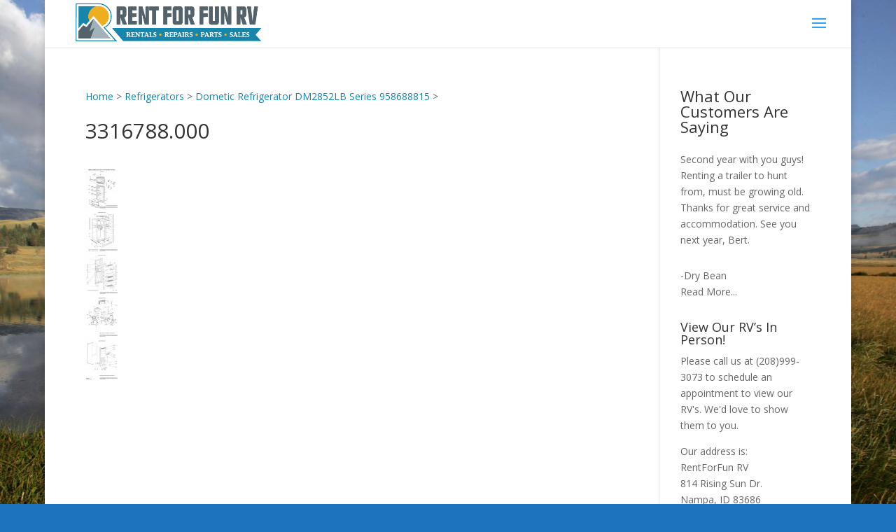

--- FILE ---
content_type: text/html; charset=UTF-8
request_url: https://www.rentforfun.net/parts-diagram/dometic-refrigerator-dm2852lb-series-958688815/attachment/3316788-000-3/
body_size: 15601
content:
<!DOCTYPE html>
<html lang="en-US">
<head>
	<meta charset="UTF-8" />
<meta http-equiv="X-UA-Compatible" content="IE=edge">
	<link rel="pingback" href="https://www.rentforfun.net/xmlrpc.php" />

	<script type="text/javascript">
		document.documentElement.className = 'js';
	</script>

	<meta name='robots' content='index, follow, max-image-preview:large, max-snippet:-1, max-video-preview:-1' />

	<!-- This site is optimized with the Yoast SEO plugin v20.13 - https://yoast.com/wordpress/plugins/seo/ -->
	<title>3316788.000</title>
	<link rel="canonical" href="https://www.rentforfun.net/parts-diagram/dometic-refrigerator-dm2852lb-series-958688815/attachment/3316788-000-3/" />
	<script type="application/ld+json" class="yoast-schema-graph">{"@context":"https://schema.org","@graph":[{"@type":"WebPage","@id":"https://www.rentforfun.net/parts-diagram/dometic-refrigerator-dm2852lb-series-958688815/attachment/3316788-000-3/","url":"https://www.rentforfun.net/parts-diagram/dometic-refrigerator-dm2852lb-series-958688815/attachment/3316788-000-3/","name":"3316788.000","isPartOf":{"@id":"https://www.rentforfun.net/#website"},"primaryImageOfPage":{"@id":"https://www.rentforfun.net/parts-diagram/dometic-refrigerator-dm2852lb-series-958688815/attachment/3316788-000-3/#primaryimage"},"image":{"@id":"https://www.rentforfun.net/parts-diagram/dometic-refrigerator-dm2852lb-series-958688815/attachment/3316788-000-3/#primaryimage"},"thumbnailUrl":"https://www.rentforfun.net/wp-content/uploads/2021/03/DM2852LB-Series-958688815-scaled.jpg","datePublished":"2021-03-10T19:38:43+00:00","dateModified":"2021-03-10T19:38:43+00:00","breadcrumb":{"@id":"https://www.rentforfun.net/parts-diagram/dometic-refrigerator-dm2852lb-series-958688815/attachment/3316788-000-3/#breadcrumb"},"inLanguage":"en-US","potentialAction":[{"@type":"ReadAction","target":["https://www.rentforfun.net/parts-diagram/dometic-refrigerator-dm2852lb-series-958688815/attachment/3316788-000-3/"]}]},{"@type":"ImageObject","inLanguage":"en-US","@id":"https://www.rentforfun.net/parts-diagram/dometic-refrigerator-dm2852lb-series-958688815/attachment/3316788-000-3/#primaryimage","url":"https://www.rentforfun.net/wp-content/uploads/2021/03/DM2852LB-Series-958688815-scaled.jpg","contentUrl":"https://www.rentforfun.net/wp-content/uploads/2021/03/DM2852LB-Series-958688815-scaled.jpg","width":388,"height":2560},{"@type":"BreadcrumbList","@id":"https://www.rentforfun.net/parts-diagram/dometic-refrigerator-dm2852lb-series-958688815/attachment/3316788-000-3/#breadcrumb","itemListElement":[{"@type":"ListItem","position":1,"name":"Home","item":"https://www.rentforfun.net/"},{"@type":"ListItem","position":2,"name":"Refrigerators","item":"https://www.rentforfun.net/part-type/refrigerators/"},{"@type":"ListItem","position":3,"name":"Dometic Refrigerator DM2852LB Series 958688815","item":"https://www.rentforfun.net/parts-diagram/dometic-refrigerator-dm2852lb-series-958688815/"},{"@type":"ListItem","position":4,"name":"3316788.000"}]},{"@type":"WebSite","@id":"https://www.rentforfun.net/#website","url":"https://www.rentforfun.net/","name":"RentForFun RV","description":"Luxury Rentals, Repair, Parts &amp; Sales","potentialAction":[{"@type":"SearchAction","target":{"@type":"EntryPoint","urlTemplate":"https://www.rentforfun.net/?s={search_term_string}"},"query-input":"required name=search_term_string"}],"inLanguage":"en-US"}]}</script>
	<!-- / Yoast SEO plugin. -->


<link rel='dns-prefetch' href='//fonts.googleapis.com' />
<link rel="alternate" type="application/rss+xml" title="RentForFun RV &raquo; Feed" href="https://www.rentforfun.net/feed/" />
<link rel="alternate" type="application/rss+xml" title="RentForFun RV &raquo; Comments Feed" href="https://www.rentforfun.net/comments/feed/" />
<script type="text/javascript">
window._wpemojiSettings = {"baseUrl":"https:\/\/s.w.org\/images\/core\/emoji\/14.0.0\/72x72\/","ext":".png","svgUrl":"https:\/\/s.w.org\/images\/core\/emoji\/14.0.0\/svg\/","svgExt":".svg","source":{"concatemoji":"https:\/\/www.rentforfun.net\/wp-includes\/js\/wp-emoji-release.min.js"}};
/*! This file is auto-generated */
!function(i,n){var o,s,e;function c(e){try{var t={supportTests:e,timestamp:(new Date).valueOf()};sessionStorage.setItem(o,JSON.stringify(t))}catch(e){}}function p(e,t,n){e.clearRect(0,0,e.canvas.width,e.canvas.height),e.fillText(t,0,0);var t=new Uint32Array(e.getImageData(0,0,e.canvas.width,e.canvas.height).data),r=(e.clearRect(0,0,e.canvas.width,e.canvas.height),e.fillText(n,0,0),new Uint32Array(e.getImageData(0,0,e.canvas.width,e.canvas.height).data));return t.every(function(e,t){return e===r[t]})}function u(e,t,n){switch(t){case"flag":return n(e,"\ud83c\udff3\ufe0f\u200d\u26a7\ufe0f","\ud83c\udff3\ufe0f\u200b\u26a7\ufe0f")?!1:!n(e,"\ud83c\uddfa\ud83c\uddf3","\ud83c\uddfa\u200b\ud83c\uddf3")&&!n(e,"\ud83c\udff4\udb40\udc67\udb40\udc62\udb40\udc65\udb40\udc6e\udb40\udc67\udb40\udc7f","\ud83c\udff4\u200b\udb40\udc67\u200b\udb40\udc62\u200b\udb40\udc65\u200b\udb40\udc6e\u200b\udb40\udc67\u200b\udb40\udc7f");case"emoji":return!n(e,"\ud83e\udef1\ud83c\udffb\u200d\ud83e\udef2\ud83c\udfff","\ud83e\udef1\ud83c\udffb\u200b\ud83e\udef2\ud83c\udfff")}return!1}function f(e,t,n){var r="undefined"!=typeof WorkerGlobalScope&&self instanceof WorkerGlobalScope?new OffscreenCanvas(300,150):i.createElement("canvas"),a=r.getContext("2d",{willReadFrequently:!0}),o=(a.textBaseline="top",a.font="600 32px Arial",{});return e.forEach(function(e){o[e]=t(a,e,n)}),o}function t(e){var t=i.createElement("script");t.src=e,t.defer=!0,i.head.appendChild(t)}"undefined"!=typeof Promise&&(o="wpEmojiSettingsSupports",s=["flag","emoji"],n.supports={everything:!0,everythingExceptFlag:!0},e=new Promise(function(e){i.addEventListener("DOMContentLoaded",e,{once:!0})}),new Promise(function(t){var n=function(){try{var e=JSON.parse(sessionStorage.getItem(o));if("object"==typeof e&&"number"==typeof e.timestamp&&(new Date).valueOf()<e.timestamp+604800&&"object"==typeof e.supportTests)return e.supportTests}catch(e){}return null}();if(!n){if("undefined"!=typeof Worker&&"undefined"!=typeof OffscreenCanvas&&"undefined"!=typeof URL&&URL.createObjectURL&&"undefined"!=typeof Blob)try{var e="postMessage("+f.toString()+"("+[JSON.stringify(s),u.toString(),p.toString()].join(",")+"));",r=new Blob([e],{type:"text/javascript"}),a=new Worker(URL.createObjectURL(r),{name:"wpTestEmojiSupports"});return void(a.onmessage=function(e){c(n=e.data),a.terminate(),t(n)})}catch(e){}c(n=f(s,u,p))}t(n)}).then(function(e){for(var t in e)n.supports[t]=e[t],n.supports.everything=n.supports.everything&&n.supports[t],"flag"!==t&&(n.supports.everythingExceptFlag=n.supports.everythingExceptFlag&&n.supports[t]);n.supports.everythingExceptFlag=n.supports.everythingExceptFlag&&!n.supports.flag,n.DOMReady=!1,n.readyCallback=function(){n.DOMReady=!0}}).then(function(){return e}).then(function(){var e;n.supports.everything||(n.readyCallback(),(e=n.source||{}).concatemoji?t(e.concatemoji):e.wpemoji&&e.twemoji&&(t(e.twemoji),t(e.wpemoji)))}))}((window,document),window._wpemojiSettings);
</script>
<meta content="RFF Divi v.1.0.0" name="generator"/><style type="text/css">
img.wp-smiley,
img.emoji {
	display: inline !important;
	border: none !important;
	box-shadow: none !important;
	height: 1em !important;
	width: 1em !important;
	margin: 0 0.07em !important;
	vertical-align: -0.1em !important;
	background: none !important;
	padding: 0 !important;
}
</style>
	<link rel='stylesheet' id='mediaelement-css' href='https://www.rentforfun.net/wp-includes/js/mediaelement/mediaelementplayer-legacy.min.css' type='text/css' media='all' />
<link rel='stylesheet' id='wp-mediaelement-css' href='https://www.rentforfun.net/wp-includes/js/mediaelement/wp-mediaelement.min.css' type='text/css' media='all' />
<link rel='stylesheet' id='view_editor_gutenberg_frontend_assets-css' href='https://www.rentforfun.net/wp-content/plugins/wp-views/public/css/views-frontend.css' type='text/css' media='all' />
<style id='view_editor_gutenberg_frontend_assets-inline-css' type='text/css'>
.wpv-sort-list-dropdown.wpv-sort-list-dropdown-style-default > span.wpv-sort-list,.wpv-sort-list-dropdown.wpv-sort-list-dropdown-style-default .wpv-sort-list-item {border-color: #cdcdcd;}.wpv-sort-list-dropdown.wpv-sort-list-dropdown-style-default .wpv-sort-list-item a {color: #444;background-color: #fff;}.wpv-sort-list-dropdown.wpv-sort-list-dropdown-style-default a:hover,.wpv-sort-list-dropdown.wpv-sort-list-dropdown-style-default a:focus {color: #000;background-color: #eee;}.wpv-sort-list-dropdown.wpv-sort-list-dropdown-style-default .wpv-sort-list-item.wpv-sort-list-current a {color: #000;background-color: #eee;}
.wpv-sort-list-dropdown.wpv-sort-list-dropdown-style-default > span.wpv-sort-list,.wpv-sort-list-dropdown.wpv-sort-list-dropdown-style-default .wpv-sort-list-item {border-color: #cdcdcd;}.wpv-sort-list-dropdown.wpv-sort-list-dropdown-style-default .wpv-sort-list-item a {color: #444;background-color: #fff;}.wpv-sort-list-dropdown.wpv-sort-list-dropdown-style-default a:hover,.wpv-sort-list-dropdown.wpv-sort-list-dropdown-style-default a:focus {color: #000;background-color: #eee;}.wpv-sort-list-dropdown.wpv-sort-list-dropdown-style-default .wpv-sort-list-item.wpv-sort-list-current a {color: #000;background-color: #eee;}.wpv-sort-list-dropdown.wpv-sort-list-dropdown-style-grey > span.wpv-sort-list,.wpv-sort-list-dropdown.wpv-sort-list-dropdown-style-grey .wpv-sort-list-item {border-color: #cdcdcd;}.wpv-sort-list-dropdown.wpv-sort-list-dropdown-style-grey .wpv-sort-list-item a {color: #444;background-color: #eeeeee;}.wpv-sort-list-dropdown.wpv-sort-list-dropdown-style-grey a:hover,.wpv-sort-list-dropdown.wpv-sort-list-dropdown-style-grey a:focus {color: #000;background-color: #e5e5e5;}.wpv-sort-list-dropdown.wpv-sort-list-dropdown-style-grey .wpv-sort-list-item.wpv-sort-list-current a {color: #000;background-color: #e5e5e5;}
.wpv-sort-list-dropdown.wpv-sort-list-dropdown-style-default > span.wpv-sort-list,.wpv-sort-list-dropdown.wpv-sort-list-dropdown-style-default .wpv-sort-list-item {border-color: #cdcdcd;}.wpv-sort-list-dropdown.wpv-sort-list-dropdown-style-default .wpv-sort-list-item a {color: #444;background-color: #fff;}.wpv-sort-list-dropdown.wpv-sort-list-dropdown-style-default a:hover,.wpv-sort-list-dropdown.wpv-sort-list-dropdown-style-default a:focus {color: #000;background-color: #eee;}.wpv-sort-list-dropdown.wpv-sort-list-dropdown-style-default .wpv-sort-list-item.wpv-sort-list-current a {color: #000;background-color: #eee;}.wpv-sort-list-dropdown.wpv-sort-list-dropdown-style-grey > span.wpv-sort-list,.wpv-sort-list-dropdown.wpv-sort-list-dropdown-style-grey .wpv-sort-list-item {border-color: #cdcdcd;}.wpv-sort-list-dropdown.wpv-sort-list-dropdown-style-grey .wpv-sort-list-item a {color: #444;background-color: #eeeeee;}.wpv-sort-list-dropdown.wpv-sort-list-dropdown-style-grey a:hover,.wpv-sort-list-dropdown.wpv-sort-list-dropdown-style-grey a:focus {color: #000;background-color: #e5e5e5;}.wpv-sort-list-dropdown.wpv-sort-list-dropdown-style-grey .wpv-sort-list-item.wpv-sort-list-current a {color: #000;background-color: #e5e5e5;}.wpv-sort-list-dropdown.wpv-sort-list-dropdown-style-blue > span.wpv-sort-list,.wpv-sort-list-dropdown.wpv-sort-list-dropdown-style-blue .wpv-sort-list-item {border-color: #0099cc;}.wpv-sort-list-dropdown.wpv-sort-list-dropdown-style-blue .wpv-sort-list-item a {color: #444;background-color: #cbddeb;}.wpv-sort-list-dropdown.wpv-sort-list-dropdown-style-blue a:hover,.wpv-sort-list-dropdown.wpv-sort-list-dropdown-style-blue a:focus {color: #000;background-color: #95bedd;}.wpv-sort-list-dropdown.wpv-sort-list-dropdown-style-blue .wpv-sort-list-item.wpv-sort-list-current a {color: #000;background-color: #95bedd;}
</style>
<link rel='stylesheet' id='foobox-min-css' href='https://www.rentforfun.net/wp-content/plugins/foobox-image-lightbox-premium/pro/css/foobox.min.css' type='text/css' media='all' />
<link rel='stylesheet' id='ds-suit-css' href='https://www.rentforfun.net/wp-content/plugins/ds-suit/public/css/public.css' type='text/css' media='all' />
<link rel='stylesheet' id='magnific-popup-css' href='https://www.rentforfun.net/wp-content/plugins/ds-suit/public/css/magnific-popup.css' type='text/css' media='all' />
<link rel='stylesheet' id='ds-suit-toolset-css' href='https://www.rentforfun.net/wp-content/plugins/ds-suit-toolset-premium/public/css/public.css' type='text/css' media='all' />
<link rel='stylesheet' id='cmplz-general-css' href='https://www.rentforfun.net/wp-content/plugins/complianz-gdpr-premium/assets/css/cookieblocker.min.css' type='text/css' media='all' />
<link rel='stylesheet' id='et_monarch-css-css' href='https://www.rentforfun.net/wp-content/plugins/monarch/css/style.css' type='text/css' media='all' />
<link rel='stylesheet' id='et-gf-open-sans-css' href='https://fonts.googleapis.com/css?family=Open+Sans%3A400%2C700&#038;ver=1.3.12' type='text/css' media='all' />
<link rel='stylesheet' id='parent-style-css' href='https://www.rentforfun.net/wp-content/themes/Divi/style.dev.css' type='text/css' media='all' />
<link rel='stylesheet' id='divi-fonts-css' href='https://fonts.googleapis.com/css?family=Open+Sans:300italic,400italic,600italic,700italic,800italic,400,300,600,700,800&#038;subset=latin,latin-ext&#038;display=swap' type='text/css' media='all' />
<link rel='stylesheet' id='divi-style-css' href='https://www.rentforfun.net/wp-content/themes/rff-divi/style.css' type='text/css' media='all' />
<link rel='stylesheet' id='ds-suit-styles-css' href='https://www.rentforfun.net/wp-content/plugins/ds-suit/styles/style.min.css' type='text/css' media='all' />
<link rel='stylesheet' id='ds-suit-toolset-styles-css' href='https://www.rentforfun.net/wp-content/plugins/ds-suit-toolset-premium/styles/style.min.css' type='text/css' media='all' />
<link rel='stylesheet' id='toolset-divi-styles-css' href='https://www.rentforfun.net/wp-content/plugins/wp-views/vendor/toolset/divi/styles/style.min.css' type='text/css' media='all' />
<link rel='stylesheet' id='et-shortcodes-responsive-css-css' href='https://www.rentforfun.net/wp-content/themes/Divi/epanel/shortcodes/css/shortcodes_responsive.css' type='text/css' media='all' />
<link rel='stylesheet' id='dashicons-css' href='https://www.rentforfun.net/wp-includes/css/dashicons.min.css' type='text/css' media='all' />
<script type='text/javascript' src='https://www.rentforfun.net/wp-content/plugins/wp-views/vendor/toolset/common-es/public/toolset-common-es-frontend.js' id='toolset-common-es-frontend-js'></script>
<script type='text/javascript' src='https://www.rentforfun.net/wp-includes/js/jquery/jquery.min.js' id='jquery-core-js'></script>
<script type='text/javascript' src='https://www.rentforfun.net/wp-includes/js/jquery/jquery-migrate.min.js' id='jquery-migrate-js'></script>
<script type='text/javascript' src='https://www.rentforfun.net/wp-content/plugins/ds-suit/public/js/imagesloaded.pkgd.min.js' id='ds-suit_imagesloaded-js'></script>
<script type='text/javascript' src='https://www.rentforfun.net/wp-content/plugins/ds-suit/public/js/jquery.throttle.debounce.min.js' id='ds-suit_throttle_debounce-js'></script>
<script type='text/javascript' src='https://www.rentforfun.net/wp-includes/js/imagesloaded.min.js' id='imagesloaded-js'></script>
<script type='text/javascript' src='https://www.rentforfun.net/wp-content/plugins/ds-suit/public/js/magnific-popup.min.js' id='magnific-popup-js'></script>
<script type='text/javascript' src='https://www.rentforfun.net/wp-content/plugins/ds-suit/public/js/masonry.pkgd.min.js' id='ds-suit_masonry-js'></script>
<script type='text/javascript' src='https://www.rentforfun.net/wp-content/plugins/ds-suit/public/js/public.min.js' id='ds-suit-js'></script>
<script type='text/javascript' src='https://www.rentforfun.net/wp-content/plugins/ds-suit-toolset-premium/public/js/public.js' id='ds-suit-toolset-js'></script>
<script type='text/javascript' src='https://www.rentforfun.net/wp-content/themes/rff-divi/ds-script.js' id='ds-theme-script-js'></script>
<script id="foobox-min-js-before" type="text/javascript">
/* Run FooBox (v2.7.27) */
var FOOBOX = window.FOOBOX = {
	ready: true,
	disableOthers: true,
	customOptions: {  },
	o: {style: "fbx-flat", theme: "fbx-dark", wordpress: { enabled: true }, rel: 'foobox', pan: { enabled: true, showOverview: true, position: "fbx-top-right" }, deeplinking : { enabled: true, prefix: "foobox" }, images: {  showCaptions:false }, excludes:'.fbx-link,.nofoobox,.nolightbox,a[href*="pinterest.com/pin/create/button/"],.jig-customLink', affiliate : { enabled: false }, slideshow: { enabled:true, timeout:3000}, social: {"enabled":true,"position":"fbx-above","onlyShowOnHover":true,"onlyShowOnClick":true,"mailto":true,"excludes":["html"],"nonce":"9090ad0e4e","networks":["facebook","twitter","pinterest","linkedin","buffer","digg","tumblr","reddit"]}, preload:true, modalClass: "fbx-arrows-2"},
	selectors: [
		".gallery", ".wp-block-gallery", ".jigFooBoxConnect", ".foobox, [target=\"foobox\"]", ".wp-caption", ".wp-block-image", "a:has(img[class*=wp-image-])", "body"
	],
	pre: function( $ ){
		// Custom JavaScript (Pre)
		
	},
	post: function( $ ){
		// Custom JavaScript (Post)
		
		// Custom Captions Code
		
	},
	custom: function( $ ){
		// Custom Extra JS
		
	}
};
</script>
<script type='text/javascript' src='https://www.rentforfun.net/wp-content/plugins/foobox-image-lightbox-premium/pro/js/foobox.min.js' id='foobox-min-js'></script>
<link rel="https://api.w.org/" href="https://www.rentforfun.net/wp-json/" /><link rel="alternate" type="application/json" href="https://www.rentforfun.net/wp-json/wp/v2/media/9893" /><link rel="EditURI" type="application/rsd+xml" title="RSD" href="https://www.rentforfun.net/xmlrpc.php?rsd" />
<meta name="generator" content="WordPress 6.3.7" />
<link rel='shortlink' href='https://www.rentforfun.net/?p=9893' />
<link rel="alternate" type="application/json+oembed" href="https://www.rentforfun.net/wp-json/oembed/1.0/embed?url=https%3A%2F%2Fwww.rentforfun.net%2Fparts-diagram%2Fdometic-refrigerator-dm2852lb-series-958688815%2Fattachment%2F3316788-000-3%2F" />
<link rel="alternate" type="text/xml+oembed" href="https://www.rentforfun.net/wp-json/oembed/1.0/embed?url=https%3A%2F%2Fwww.rentforfun.net%2Fparts-diagram%2Fdometic-refrigerator-dm2852lb-series-958688815%2Fattachment%2F3316788-000-3%2F&#038;format=xml" />

		<!-- GA Google Analytics @ https://m0n.co/ga -->
		<script>
			(function(i,s,o,g,r,a,m){i['GoogleAnalyticsObject']=r;i[r]=i[r]||function(){
			(i[r].q=i[r].q||[]).push(arguments)},i[r].l=1*new Date();a=s.createElement(o),
			m=s.getElementsByTagName(o)[0];a.async=1;a.src=g;m.parentNode.insertBefore(a,m)
			})(window,document,'script','https://www.google-analytics.com/analytics.js','ga');
			ga('create', 'UA-99032191-1', 'auto');
			ga('require', 'displayfeatures');
			ga('require', 'linkid');
			ga('set', 'forceSSL', true);
			ga('send', 'pageview');
		</script>

				<style>.cmplz-hidden {
					display: none !important;
				}</style><link rel="preload" href="https://www.rentforfun.net/wp-content/plugins/bloom/core/admin/fonts/modules.ttf" as="font" crossorigin="anonymous"><style type="text/css" id="et-social-custom-css">
				 
			</style><meta name="viewport" content="width=device-width, initial-scale=1.0, maximum-scale=1.0, user-scalable=0" /> <script> window.addEventListener("load",function(){ var c={script:false,link:false}; function ls(s) { if(!['script','link'].includes(s)||c[s]){return;}c[s]=true; var d=document,f=d.getElementsByTagName(s)[0],j=d.createElement(s); if(s==='script'){j.async=true;j.src='https://www.rentforfun.net/wp-content/plugins/wp-views/vendor/toolset/blocks/public/js/frontend.js?v=1.6.6';}else{ j.rel='stylesheet';j.href='https://www.rentforfun.net/wp-content/plugins/wp-views/vendor/toolset/blocks/public/css/style.css?v=1.6.6';} f.parentNode.insertBefore(j, f); }; function ex(){ls('script');ls('link')} window.addEventListener("scroll", ex, {once: true}); if (('IntersectionObserver' in window) && ('IntersectionObserverEntry' in window) && ('intersectionRatio' in window.IntersectionObserverEntry.prototype)) { var i = 0, fb = document.querySelectorAll("[class^='tb-']"), o = new IntersectionObserver(es => { es.forEach(e => { o.unobserve(e.target); if (e.intersectionRatio > 0) { ex();o.disconnect();}else{ i++;if(fb.length>i){o.observe(fb[i])}} }) }); if (fb.length) { o.observe(fb[i]) } } }) </script>
	<noscript>
		<link rel="stylesheet" href="https://www.rentforfun.net/wp-content/plugins/wp-views/vendor/toolset/blocks/public/css/style.css">
	</noscript><style type="text/css" id="custom-background-css">
body.custom-background { background-color: #1e73be; background-image: url("https://www.rentforfun.net/wp-content/uploads/2014/01/yellowstonebackground-optimized.jpg"); background-position: center top; background-size: auto; background-repeat: no-repeat; background-attachment: fixed; }
</style>
	<!-- Google Tag Manager -->
<script>(function(w,d,s,l,i){w[l]=w[l]||[];w[l].push({'gtm.start':
new Date().getTime(),event:'gtm.js'});var f=d.getElementsByTagName(s)[0],
j=d.createElement(s),dl=l!='dataLayer'?'&l='+l:'';j.async=true;j.src=
'https://www.googletagmanager.com/gtm.js?id='+i+dl;f.parentNode.insertBefore(j,f);
})(window,document,'script','dataLayer','GTM-KCMJ4TR');</script>
<!-- End Google Tag Manager -->

<meta name="facebook-domain-verification" content="u1c3xmegwhn35muwc6rq6ulr0ikz53">

<script>
jQuery(function($){
  $('.et_pb_toggle_title').click(function(){
    var $toggle = $(this).closest('.et_pb_toggle');
    if (!$toggle.hasClass('et_pb_accordion_toggling')) {
      var $accordion = $toggle.closest('.et_pb_accordion');
      if ($toggle.hasClass('et_pb_toggle_open')) {
        $accordion.addClass('et_pb_accordion_toggling');
        $toggle.find('.et_pb_toggle_content').slideToggle(700, function() { 
          $toggle.removeClass('et_pb_toggle_open').addClass('et_pb_toggle_close'); 
					
        });
      }
      setTimeout(function(){ 
        $accordion.removeClass('et_pb_accordion_toggling'); 
      }, 750);
    }
  });
});
</script>


<link rel="icon" href="https://www.rentforfun.net/wp-content/uploads/2018/03/cropped-rff-icon-32x32.png" sizes="32x32" />
<link rel="icon" href="https://www.rentforfun.net/wp-content/uploads/2018/03/cropped-rff-icon-192x192.png" sizes="192x192" />
<link rel="apple-touch-icon" href="https://www.rentforfun.net/wp-content/uploads/2018/03/cropped-rff-icon-180x180.png" />
<meta name="msapplication-TileImage" content="https://www.rentforfun.net/wp-content/uploads/2018/03/cropped-rff-icon-270x270.png" />
<style type="text/css">

</style><style id="et-divi-customizer-global-cached-inline-styles">a{color:#1486ac}#main-header .nav li ul a{color:rgba(0,0,0,0.7)}#footer-widgets .footer-widget a,#footer-widgets .footer-widget li a,#footer-widgets .footer-widget li a:hover{color:#ffffff}.footer-widget{color:#ffffff}.footer-widget .et_pb_widget div,.footer-widget .et_pb_widget ul,.footer-widget .et_pb_widget ol,.footer-widget .et_pb_widget label{line-height:1.7em}#et-footer-nav .bottom-nav li.current-menu-item a{color:#2ea3f2}body .et_pb_button,.woocommerce a.button.alt,.woocommerce-page a.button.alt,.woocommerce button.button.alt,.woocommerce button.button.alt.disabled,.woocommerce-page button.button.alt,.woocommerce-page button.button.alt.disabled,.woocommerce input.button.alt,.woocommerce-page input.button.alt,.woocommerce #respond input#submit.alt,.woocommerce-page #respond input#submit.alt,.woocommerce #content input.button.alt,.woocommerce-page #content input.button.alt,.woocommerce a.button,.woocommerce-page a.button,.woocommerce button.button,.woocommerce-page button.button,.woocommerce input.button,.woocommerce-page input.button,.woocommerce #respond input#submit,.woocommerce-page #respond input#submit,.woocommerce #content input.button,.woocommerce-page #content input.button,.woocommerce-message a.button.wc-forward{}body.et_pb_button_helper_class .et_pb_button,body.et_pb_button_helper_class .et_pb_module.et_pb_button,.woocommerce.et_pb_button_helper_class a.button.alt,.woocommerce-page.et_pb_button_helper_class a.button.alt,.woocommerce.et_pb_button_helper_class button.button.alt,.woocommerce.et_pb_button_helper_class button.button.alt.disabled,.woocommerce-page.et_pb_button_helper_class button.button.alt,.woocommerce-page.et_pb_button_helper_class button.button.alt.disabled,.woocommerce.et_pb_button_helper_class input.button.alt,.woocommerce-page.et_pb_button_helper_class input.button.alt,.woocommerce.et_pb_button_helper_class #respond input#submit.alt,.woocommerce-page.et_pb_button_helper_class #respond input#submit.alt,.woocommerce.et_pb_button_helper_class #content input.button.alt,.woocommerce-page.et_pb_button_helper_class #content input.button.alt,.woocommerce.et_pb_button_helper_class a.button,.woocommerce-page.et_pb_button_helper_class a.button,.woocommerce.et_pb_button_helper_class button.button,.woocommerce-page.et_pb_button_helper_class button.button,.woocommerce.et_pb_button_helper_class input.button,.woocommerce-page.et_pb_button_helper_class input.button,.woocommerce.et_pb_button_helper_class #respond input#submit,.woocommerce-page.et_pb_button_helper_class #respond input#submit,.woocommerce.et_pb_button_helper_class #content input.button,.woocommerce-page.et_pb_button_helper_class #content input.button{color:#ffffff}body .et_pb_bg_layout_light.et_pb_button:hover,body .et_pb_button:hover{color:#ffffff!important}.woocommerce a.button.alt:hover,.woocommerce-page a.button.alt:hover,.woocommerce button.button.alt:hover,.woocommerce button.button.alt.disabled:hover,.woocommerce-page button.button.alt:hover,.woocommerce-page button.button.alt.disabled:hover,.woocommerce input.button.alt:hover,.woocommerce-page input.button.alt:hover,.woocommerce #respond input#submit.alt:hover,.woocommerce-page #respond input#submit.alt:hover,.woocommerce #content input.button.alt:hover,.woocommerce-page #content input.button.alt:hover,.woocommerce a.button:hover,.woocommerce-page a.button:hover,.woocommerce button.button:hover,.woocommerce-page button.button:hover,.woocommerce input.button:hover,.woocommerce-page input.button:hover,.woocommerce #respond input#submit:hover,.woocommerce-page #respond input#submit:hover,.woocommerce #content input.button:hover,.woocommerce-page #content input.button:hover{color:#ffffff!important}@media only screen and (min-width:981px){.et_pb_section{padding:3% 0}.et_pb_fullwidth_section{padding:0}.et_pb_row{padding:1% 0}.et_header_style_left #et-top-navigation,.et_header_style_split #et-top-navigation{padding:27px 0 0 0}.et_header_style_left #et-top-navigation nav>ul>li>a,.et_header_style_split #et-top-navigation nav>ul>li>a{padding-bottom:27px}.et_header_style_split .centered-inline-logo-wrap{width:53px;margin:-53px 0}.et_header_style_split .centered-inline-logo-wrap #logo{max-height:53px}.et_pb_svg_logo.et_header_style_split .centered-inline-logo-wrap #logo{height:53px}.et_header_style_centered #top-menu>li>a{padding-bottom:10px}.et_header_style_slide #et-top-navigation,.et_header_style_fullscreen #et-top-navigation{padding:18px 0 18px 0!important}.et_header_style_centered #main-header .logo_container{height:53px}#logo{max-height:100%}.et_pb_svg_logo #logo{height:100%}.et_header_style_centered.et_hide_primary_logo #main-header:not(.et-fixed-header) .logo_container,.et_header_style_centered.et_hide_fixed_logo #main-header.et-fixed-header .logo_container{height:9.54px}}@media only screen and (min-width:1350px){.et_pb_row{padding:13px 0}.et_pb_section{padding:40px 0}.single.et_pb_pagebuilder_layout.et_full_width_page .et_post_meta_wrapper{padding-top:40px}.et_pb_fullwidth_section{padding:0}}@media only screen and (max-width:980px){#main-header,#main-header .nav li ul,.et-search-form,#main-header .et_mobile_menu{background-color:rgba(10,0,0,0.85)}}@media only screen and (max-width:767px){h1{font-size:25px}h2,.product .related h2,.et_pb_column_1_2 .et_quote_content blockquote p{font-size:21px}h3{font-size:18px}h4,.et_pb_circle_counter h3,.et_pb_number_counter h3,.et_pb_column_1_3 .et_pb_post h2,.et_pb_column_1_4 .et_pb_post h2,.et_pb_blog_grid h2,.et_pb_column_1_3 .et_quote_content blockquote p,.et_pb_column_3_8 .et_quote_content blockquote p,.et_pb_column_1_4 .et_quote_content blockquote p,.et_pb_blog_grid .et_quote_content blockquote p,.et_pb_column_1_3 .et_link_content h2,.et_pb_column_3_8 .et_link_content h2,.et_pb_column_1_4 .et_link_content h2,.et_pb_blog_grid .et_link_content h2,.et_pb_column_1_3 .et_audio_content h2,.et_pb_column_3_8 .et_audio_content h2,.et_pb_column_1_4 .et_audio_content h2,.et_pb_blog_grid .et_audio_content h2,.et_pb_column_3_8 .et_pb_audio_module_content h2,.et_pb_column_1_3 .et_pb_audio_module_content h2,.et_pb_gallery_grid .et_pb_gallery_item h3,.et_pb_portfolio_grid .et_pb_portfolio_item h2,.et_pb_filterable_portfolio_grid .et_pb_portfolio_item h2{font-size:15px}.et_pb_slider.et_pb_module .et_pb_slides .et_pb_slide_description .et_pb_slide_title{font-size:38px}.woocommerce ul.products li.product h3,.woocommerce-page ul.products li.product h3,.et_pb_gallery_grid .et_pb_gallery_item h3,.et_pb_portfolio_grid .et_pb_portfolio_item h2,.et_pb_filterable_portfolio_grid .et_pb_portfolio_item h2,.et_pb_column_1_4 .et_pb_audio_module_content h2{font-size:13px}h5{font-size:13px}h6{font-size:11px}.et_pb_section{padding:2px 0}.et_pb_section.et_pb_fullwidth_section{padding:0}.et_pb_row,.et_pb_column .et_pb_row_inner{padding:2px 0}}.et_pb_toggle_open .et_pb_toggle_title:before{display:block!important;content:"\e04f"}.et_pb_pagebuilder_layout.single-repair #page-container .et_pb_row{width:100%}.et_pb_pagebuilder_layout.single-repair #page-container .et_pb_with_background .et_pb_row{width:80%}.rff-make-sprite{background:url('https://www.rentforfun.net/wp-content/uploads/2018/12/rff-manufacturer-sprite-3.gif') no-repeat;display:inline-block}.american-coach{background-position:0 0;width:112px;height:63px;margin:15px 8px 0px 8px}.coachmen{background-position:-326px -134px;width:227px;height:53px;margin:15px 8px 0px 8px}.coleman{background-position:-5px -262px;width:184px;height:60px;margin:15px 8px 0px 8px}.entegra{background-position:-559px -131px;width:87px;height:61px;margin:15px 8px 0px 8px}.fleetwood{background-position:-7px -143px;width:315px;height:38px;margin:15px 8px 0px 8px}.forest-river{background-position:-193px -261px;width:113px;height:62px;margin:15px 8px 0px 8px}.gulfstream{background-position:-322px -261px;width:122px;height:62px;margin:15px 8px 0px 8px}.holiday-rambler{background-position:-216px -1px;width:73px;height:63px;margin:15px 8px 0px 8px}.itasca{background-position:-5px -200px;width:317px;height:54px;margin:15px 8px 0px 8px}.jayco{background-position:-416px -66px;width:94px;height:62px;margin:15px 8px 0px 8px}.keystone{background-position:-332px -196px;width:351px;height:60px;margin:15px 8px 0px 8px}.lance{background-position:-542px -1px;width:149px;height:64px;margin:15px 8px 0px 8px}.monaco{background-position:-120px -1px;width:94px;height:62px;margin:15px 8px 0px 8px}.outdoorsrv{background-position:-292px -2px;width:244px;height:59px;margin:15px 8px 0px 8px}.renegaderv{background-position:-211px -66px;width:191px;height:62px;margin:15px 8px 0px 8px}.thormc{background-position:-3px -67px;width:203px;height:59px;margin:15px 8px 0px 8px}.winnebago{background-position:-519px -74px;width:271px;height:47px;margin:15px 8px 0px 8px}.et_pb_toggle_open .et_pb_toggle_title:before{display:block!important;content:"\e04f"}</style></head>
<body data-rsssl=1 class="attachment attachment-template-default single single-attachment postid-9893 attachmentid-9893 attachment-jpeg custom-background et_bloom et_monarch et_pb_button_helper_class et_fullwidth_nav et_fixed_nav et_show_nav et_hide_mobile_logo et_primary_nav_dropdown_animation_fade et_secondary_nav_dropdown_animation_fade et_header_style_slide et_header_style_left et_pb_footer_columns4 et_boxed_layout et_cover_background et_pb_gutter windows et_pb_gutters3 et_smooth_scroll et_right_sidebar et_divi_theme et-db">
	<div id="page-container">

	
					<div class="et_slide_in_menu_container">
			
								<div class="et_slide_menu_top">

								<ul class="et-social-icons">

	<li class="et-social-icon et-social-facebook">
		<a href="https://www.facebook.com/rentforfunrv" class="icon">
			<span>Facebook</span>
		</a>
	</li>
	<li class="et-social-icon et-social-google-plus">
		<a href="https://plus.google.com/107119546973689212980" class="icon">
			<span>Google</span>
		</a>
	</li>

<li class="et-social-icon et-social-instagram">
<a href="https://instagram.com/rentforfunrv/" class="icon">
<span>Instagram</span>
</a>
</li>


</ul>												<div class="clear"></div>
								<form role="search" method="get" class="et-search-form" action="https://www.rentforfun.net/">
					<input type="search" class="et-search-field" placeholder="Search &hellip;" value="" name="s" title="Search for:" />					<button type="submit" id="searchsubmit_header"></button>
				</form>
			
			
				<div id="et-info">
									<span id="et-info-phone"><a href="tel:208.999.3073">208.999.3073 - Click To Call</a></span>
				
									<a href="mailto:info@rentforfun.net"><span id="et-info-email">info@rentforfun.net</span></a>
								</div> <!-- #et-info -->

										
				</div> <!-- .et_slide_menu_top -->
			
			<div class="et_pb_fullscreen_nav_container">
				
				<ul id="mobile_menu_slide" class="et_mobile_menu">

				<li id="menu-item-1832" class="mega-menu menu-item menu-item-type-post_type menu-item-object-page menu-item-home menu-item-1832"><a href="https://www.rentforfun.net/">Home</a></li>
<li id="menu-item-2260" class="menu-item menu-item-type-custom menu-item-object-custom menu-item-has-children menu-item-2260"><a href="https://www.rentforfun.net/boise-rv-rentals/">Rentals</a>
<ul class="sub-menu">
	<li id="menu-item-4143" class="menu-item menu-item-type-custom menu-item-object-custom menu-item-4143"><a href="https://www.rentforfun.net/boise-rv-rentals/">All RVS</a></li>
	<li id="menu-item-2129" class="menu-item menu-item-type-custom menu-item-object-custom menu-item-has-children menu-item-2129"><a href="https://www.rentforfun.net/motorhomes/">Motorhomes</a>
	<ul class="sub-menu">
		<li id="menu-item-2130" class="menu-item menu-item-type-custom menu-item-object-custom menu-item-2130"><a href="https://www.rentforfun.net/motorhomes/">All Motorhomes</a></li>
		<li id="menu-item-10169" class="menu-item menu-item-type-post_type menu-item-object-motorhomes menu-item-10169"><a href="https://www.rentforfun.net/motorhomes/31-jayco-redhawk-31f-bunk-house-class-c-rv-rental/">31′ Jayco Redhawk 31F Bunk House Class C</a></li>
		<li id="menu-item-10170" class="menu-item menu-item-type-post_type menu-item-object-motorhomes menu-item-10170"><a href="https://www.rentforfun.net/motorhomes/31-coachmen-freelander-31fs-class-c-rv-rental/">31′ Coachmen Freelander 31FS Class C</a></li>
		<li id="menu-item-10171" class="menu-item menu-item-type-post_type menu-item-object-motorhomes menu-item-10171"><a href="https://www.rentforfun.net/motorhomes/27-jayco-redhawk-27n-class-c-rv-rental/">27′ Jayco Redhawk Class C</a></li>
		<li id="menu-item-10698" class="menu-item menu-item-type-post_type menu-item-object-motorhomes menu-item-10698"><a href="https://www.rentforfun.net/motorhomes/26-jayco-redhawk-26xd-class-c-rv-rental/">26′ Jayco Redhawk Class C</a></li>
		<li id="menu-item-8509" class="menu-item menu-item-type-post_type menu-item-object-motorhomes menu-item-8509"><a href="https://www.rentforfun.net/motorhomes/24-jayco-melbourne-class-c-rv-rental/">25′ Jayco Melbourne Class C</a></li>
		<li id="menu-item-10699" class="menu-item menu-item-type-post_type menu-item-object-motorhomes menu-item-10699"><a href="https://www.rentforfun.net/motorhomes/24-winnebago-vita-24f-class-c-rv-rental/">24′ Winnebago Vita Class C</a></li>
		<li id="menu-item-10174" class="menu-item menu-item-type-post_type menu-item-object-motorhomes menu-item-10174"><a href="https://www.rentforfun.net/motorhomes/19-coachmen-leprechaun-class-c-rv-rental/">19′ Coachmen Leprechaun Class C</a></li>
	</ul>
</li>
	<li id="menu-item-2211" class="menu-item menu-item-type-custom menu-item-object-custom menu-item-has-children menu-item-2211"><a href="https://www.rentforfun.net/travel-trailers/">Travel Trailers</a>
	<ul class="sub-menu">
		<li id="menu-item-2212" class="menu-item menu-item-type-custom menu-item-object-custom menu-item-2212"><a href="https://www.rentforfun.net/travel-trailers/">All Travel Trailers</a></li>
		<li id="menu-item-4625" class="menu-item menu-item-type-post_type menu-item-object-travel-trailers menu-item-4625"><a href="https://www.rentforfun.net/travel-trailers/24-outdoors-bunk-house-all-season-rated-travel-trailer-rental/">24′ Outdoors Bunk House All Season Travel Trailer Rental</a></li>
		<li id="menu-item-10597" class="menu-item menu-item-type-custom menu-item-object-custom menu-item-10597"><a href="https://www.rentforfun.net/travel-trailers/28-coleman-lantern-285bh-trailer-rental/">28′ Coleman Lantern 285BH Trailer Rental</a></li>
	</ul>
</li>
	<li id="menu-item-5250" class="menu-item menu-item-type-custom menu-item-object-custom menu-item-has-children menu-item-5250"><a href="https://www.rentforfun.net/trailers/">Cargo Trailers</a>
	<ul class="sub-menu">
		<li id="menu-item-10177" class="menu-item menu-item-type-post_type menu-item-object-trailer menu-item-10177"><a href="https://www.rentforfun.net/trailer/14-everlite-aluminum-enclosed-trailer-rental/">14′ Everlite Aluminum Enclosed Trailer Rental</a></li>
		<li id="menu-item-8053" class="menu-item menu-item-type-post_type menu-item-object-trailer menu-item-8053"><a href="https://www.rentforfun.net/trailer/20-flatbed-car-trailer-rental/">20′ Tiltbed Car Hauler Trailer Rental</a></li>
		<li id="menu-item-10252" class="menu-item menu-item-type-post_type menu-item-object-trailer menu-item-10252"><a href="https://www.rentforfun.net/trailer/22-alcom-stealth-aluminum-enclosed-trailer-rental/">22′ Alcom-Stealth Aluminum Enclosed Trailer Rental</a></li>
		<li id="menu-item-5249" class="menu-item menu-item-type-post_type menu-item-object-trailer menu-item-5249"><a href="https://www.rentforfun.net/trailer/24-enclosed-trailer-rental/">24′ Ultra Light Aluminum Enclosed Trailer Rental</a></li>
	</ul>
</li>
	<li id="menu-item-4659" class="menu-item menu-item-type-custom menu-item-object-custom menu-item-has-children menu-item-4659"><a href="https://www.rentforfun.net/rv-destinations/">Destinations</a>
	<ul class="sub-menu">
		<li id="menu-item-4658" class="menu-item menu-item-type-post_type menu-item-object-rv-destinations menu-item-4658"><a href="https://www.rentforfun.net/rv-destinations/yellowstone/">Yellowstone</a></li>
	</ul>
</li>
	<li id="menu-item-4057" class="menu-item menu-item-type-custom menu-item-object-custom menu-item-home menu-item-has-children menu-item-4057"><a href="https://www.rentforfun.net">Rental Information</a>
	<ul class="sub-menu">
		<li id="menu-item-3165" class="menu-item menu-item-type-post_type menu-item-object-page menu-item-3165"><a href="https://www.rentforfun.net/frequently-asked-questions-renting-rv/">RV Rental FAQ</a></li>
		<li id="menu-item-3239" class="menu-item menu-item-type-post_type menu-item-object-page menu-item-3239"><a href="https://www.rentforfun.net/rv-rental-management/">RV Rental Management</a></li>
		<li id="menu-item-2377" class="menu-item menu-item-type-custom menu-item-object-custom menu-item-2377"><a href="https://www.rentforfun.net/testimonials/">Reviews</a></li>
	</ul>
</li>
	<li id="menu-item-4144" class="menu-item menu-item-type-post_type menu-item-object-page menu-item-4144"><a href="https://www.rentforfun.net/long-term-rv-rentals/">Long Term Rentals</a></li>
</ul>
</li>
<li id="menu-item-5157" class="menu-item menu-item-type-post_type menu-item-object-page menu-item-has-children menu-item-5157"><a href="https://www.rentforfun.net/rv-repair/">Repair</a>
<ul class="sub-menu">
	<li id="menu-item-5325" class="menu-item menu-item-type-custom menu-item-object-custom menu-item-5325"><a href="https://www.rentforfun.net/rv-repair/">Overview</a></li>
	<li id="menu-item-5532" class="menu-item menu-item-type-post_type menu-item-object-repair menu-item-5532"><a href="https://www.rentforfun.net/repair/appliance/">Appliances</a></li>
	<li id="menu-item-5324" class="menu-item menu-item-type-post_type menu-item-object-repair menu-item-5324"><a href="https://www.rentforfun.net/repair/collision/">Collision</a></li>
	<li id="menu-item-5570" class="menu-item menu-item-type-post_type menu-item-object-repair menu-item-5570"><a href="https://www.rentforfun.net/repair/maintenance-plans/">Maintenance Plans</a></li>
	<li id="menu-item-5387" class="menu-item menu-item-type-post_type menu-item-object-repair menu-item-5387"><a href="https://www.rentforfun.net/repair/roof/">Roof</a></li>
	<li id="menu-item-5363" class="menu-item menu-item-type-post_type menu-item-object-repair menu-item-5363"><a href="https://www.rentforfun.net/repair/warranty/">Warranty</a></li>
	<li id="menu-item-5436" class="menu-item menu-item-type-post_type menu-item-object-repair menu-item-5436"><a href="https://www.rentforfun.net/repair/winterization-dewinterization/">Winterization and Dewinterization</a></li>
</ul>
</li>
<li id="menu-item-4059" class="menu-item menu-item-type-custom menu-item-object-custom menu-item-4059"><a href="https://rentforfun.viaretailparts.com/">Parts</a></li>
<li id="menu-item-5586" class="menu-item menu-item-type-custom menu-item-object-custom menu-item-5586"><a href="https://www.rentforfun.net/blog/">Blog</a></li>
<li id="menu-item-1831" class="menu-item menu-item-type-post_type menu-item-object-page menu-item-1831"><a href="https://www.rentforfun.net/contact-us/">Contact Us</a></li>
<li id="menu-item-8171" class="menu-item menu-item-type-custom menu-item-object-custom menu-item-has-children menu-item-8171"><a>Privacy</a>
<ul class="sub-menu">
	<li id="menu-item-8170" class="menu-item menu-item-type-post_type menu-item-object-page menu-item-8170"><a href="https://www.rentforfun.net/disclaimer/">Disclaimer</a></li>
	<li id="menu-item-8169" class="menu-item menu-item-type-post_type menu-item-object-page menu-item-privacy-policy menu-item-8169"><a rel="privacy-policy" href="https://www.rentforfun.net/privacy-statement-us/">Privacy Statement (US)</a></li>
	<li id="menu-item-8168" class="menu-item menu-item-type-post_type menu-item-object-page menu-item-8168"><a href="https://www.rentforfun.net/cookie-policy-us/">Cookie Policy (US)</a></li>
	<li id="menu-item-8183" class="menu-item menu-item-type-post_type menu-item-object-page menu-item-8183"><a href="https://www.rentforfun.net/privacy-statement-ca/">Privacy Statement (CA)</a></li>
	<li id="menu-item-8182" class="menu-item menu-item-type-post_type menu-item-object-page menu-item-8182"><a href="https://www.rentforfun.net/cookie-policy-ca/">Cookie Policy (CA)</a></li>
	<li id="menu-item-8167" class="menu-item menu-item-type-post_type menu-item-object-page menu-item-8167"><a href="https://www.rentforfun.net/privacy-statement-uk/">Privacy Statement (UK)</a></li>
	<li id="menu-item-8166" class="menu-item menu-item-type-post_type menu-item-object-page menu-item-8166"><a href="https://www.rentforfun.net/cookie-policy-uk/">Cookie Policy (UK)</a></li>
	<li id="menu-item-8165" class="menu-item menu-item-type-post_type menu-item-object-page menu-item-8165"><a href="https://www.rentforfun.net/impressum/">Impressum</a></li>
	<li id="menu-item-8164" class="menu-item menu-item-type-post_type menu-item-object-page menu-item-8164"><a href="https://www.rentforfun.net/privacy-statement-eu/">Privacy Statement (EU)</a></li>
	<li id="menu-item-8163" class="menu-item menu-item-type-post_type menu-item-object-page menu-item-8163"><a href="https://www.rentforfun.net/cookie-policy-eu/">Cookie Policy (EU)</a></li>
</ul>
</li>

				</ul>
			</div>
		</div>
		
			<header id="main-header" data-height-onload="53">
			<div class="container clearfix et_menu_container">
							<div class="logo_container">
					<span class="logo_helper"></span>
					<a href="https://www.rentforfun.net/">
						<img src="https://www.rentforfun.net/wp-content/uploads/2018/03/header.png" alt="RentForFun RV" id="logo" data-height-percentage="100" />
					</a>
				</div>
							<div id="et-top-navigation" data-height="53" data-fixed-height="40">
					
					
											<span class="mobile_menu_bar et_pb_header_toggle et_toggle_slide_menu"></span>
					
					
									</div> <!-- #et-top-navigation -->
			</div> <!-- .container -->
			<div class="et_search_outer">
				<div class="container et_search_form_container">
					<form role="search" method="get" class="et-search-form" action="https://www.rentforfun.net/">
					<input type="search" class="et-search-field" placeholder="Search &hellip;" value="" name="s" title="Search for:" />					</form>
					<span class="et_close_search_field"></span>
				</div>
			</div>
		</header> <!-- #main-header -->
			<div id="et-main-area">
	
<div id="main-content">

		<div class="container">
		<div id="content-area" class="clearfix">
			<div id="left-area">
											
				<p id="breadcrumbs"><span><span><a href="https://www.rentforfun.net/">Home</a></span> &gt; <span><a href="https://www.rentforfun.net/part-type/refrigerators/">Refrigerators</a></span> &gt; <span><a href="https://www.rentforfun.net/parts-diagram/dometic-refrigerator-dm2852lb-series-958688815/">Dometic Refrigerator DM2852LB Series 958688815</a></span> &gt; <span class="breadcrumb_last" aria-current="page">3316788.000</span></span></p></br>

				
				<article id="post-9893" class="et_pb_post post-9893 attachment type-attachment status-inherit hentry">
											<div class="et_post_meta_wrapper">
							<h1 class="entry-title">3316788.000</h1>

						<p class="post-meta"></p>
												</div> <!-- .et_post_meta_wrapper -->
				
					<div class="entry-content">
					<p class="attachment"><a data-attachment-id="0" href='https://www.rentforfun.net/wp-content/uploads/2021/03/DM2852LB-Series-958688815-scaled.jpg'><img width="46" height="300" src="https://www.rentforfun.net/wp-content/uploads/2021/03/DM2852LB-Series-958688815-46x300.jpg" class="attachment-medium size-medium" alt="" decoding="async" /></a></p>
<input class="fooboxshare_post_id" type="hidden" value="9893"/>					</div> <!-- .entry-content -->
					<div class="et_post_meta_wrapper">
					
					
										</div> <!-- .et_post_meta_wrapper -->
				</article> <!-- .et_pb_post -->

						</div> <!-- #left-area -->

				<div id="sidebar">
		<div id="wp_views-3" class="et_pb_widget widget_wp_views"><div id="wpv-testimonials">
<h3 class="testimonials-title">What Our Customers Are Saying</h3>
<div id="wpv-view-layout-2345" class="js-wpv-view-layout js-wpv-layout-responsive js-wpv-view-layout-2345" data-viewnumber="2345" data-pagination="{&quot;id&quot;:&quot;2345&quot;,&quot;query&quot;:&quot;normal&quot;,&quot;type&quot;:&quot;disabled&quot;,&quot;effect&quot;:&quot;slideh&quot;,&quot;duration&quot;:&quot;500&quot;,&quot;speed&quot;:5,&quot;pause_on_hover&quot;:&quot;disabled&quot;,&quot;stop_rollover&quot;:&quot;false&quot;,&quot;cache_pages&quot;:&quot;enabled&quot;,&quot;preload_images&quot;:&quot;enabled&quot;,&quot;preload_pages&quot;:&quot;enabled&quot;,&quot;preload_reach&quot;:&quot;1&quot;,&quot;spinner&quot;:&quot;builtin&quot;,&quot;spinner_image&quot;:&quot;https://www.rentforfun.net/wp-content/plugins/wp-views/embedded/res/img/ajax-loader.gif&quot;,&quot;callback_next&quot;:&quot;&quot;,&quot;manage_history&quot;:&quot;disabled&quot;,&quot;has_controls_in_form&quot;:&quot;enabled&quot;,&quot;infinite_tolerance&quot;:&quot;0&quot;,&quot;max_pages&quot;:1,&quot;page&quot;:1,&quot;base_permalink&quot;:&quot;/parts-diagram/dometic-refrigerator-dm2852lb-series-958688815/attachment/3316788-000-3/?wpv_view_count=2345&amp;wpv_paged=WPV_PAGE_NUM&quot;,&quot;loop&quot;:{&quot;type&quot;:&quot;&quot;,&quot;name&quot;:&quot;&quot;,&quot;data&quot;:[],&quot;id&quot;:0}}" data-permalink="/parts-diagram/dometic-refrigerator-dm2852lb-series-958688815/attachment/3316788-000-3/?wpv_view_count=2345">


<!-- wpv-loop-start -->
   
     <p><p>Second year with you guys! Renting a trailer to hunt from, must be growing old. Thanks for great service and accommodation. See you next year, Bert.</p>
<input class="fooboxshare_post_id" type="hidden" value="2364"/></p>

     <p>-Dry Bean</p><a href="https://www.rentforfun.net/testimonials/">Read More...</a>
   
	<!-- wpv-loop-end -->


</div>
</div></div> <!-- end .et_pb_widget --><div id="text-7" class="et_pb_widget widget_text"><h4 class="widgettitle">View Our RV&#8217;s In Person!</h4>			<div class="textwidget"><p>Please call us at (208)999-3073 to schedule an appointment to view our RV's.  We'd love to show them to you. </p>

<p>Our address is:</p>

RentForFun RV</br>
814 Rising Sun Dr. </br>
Nampa, ID 83686</br>
</div>
		</div> <!-- end .et_pb_widget --><div id="text-6" class="et_pb_widget widget_text">			<div class="textwidget"><strong>Normal business hours:</strong></br>
Monday through Friday 9am-5pm MST</br>
</br>
Pick up your RV rental BY APPOINTMENT available Sunday through Friday 9am-4pm. 
</br>
</br>
Return your RV rental by 7pm on your final rental day. We have a key drop on our building for after hours returns.</br>
</br>
We recommend taking before and after pictures of your rental vehicle especially if making an after hours return.</div>
		</div> <!-- end .et_pb_widget -->	</div> <!-- end #sidebar -->
		</div> <!-- #content-area -->
	</div> <!-- .container -->
	</div> <!-- #main-content -->


	<span class="et_pb_scroll_top et-pb-icon"></span>


			<footer id="main-footer">
				

		
				<div id="footer-bottom">
					<div class="container clearfix">
				<ul class="et-social-icons">

	<li class="et-social-icon et-social-facebook">
		<a href="https://www.facebook.com/rentforfunrv" class="icon">
			<span>Facebook</span>
		</a>
	</li>
	<li class="et-social-icon et-social-google-plus">
		<a href="https://plus.google.com/107119546973689212980" class="icon">
			<span>Google</span>
		</a>
	</li>

<li class="et-social-icon et-social-instagram">
<a href="https://instagram.com/rentforfunrv/" class="icon">
<span>Instagram</span>
</a>
</li>


</ul>					</div>	<!-- .container -->
				</div>
			</footer> <!-- #main-footer -->
		</div> <!-- #et-main-area -->


	</div> <!-- #page-container -->

	
<script type="text/javascript">
const wpvViewHead = document.getElementsByTagName( "head" )[ 0 ];
const wpvViewExtraCss = document.createElement( "style" );
wpvViewExtraCss.textContent = '<!--[if IE 7]><style>.wpv-pagination { *zoom: 1; }</style><![endif]-->';
wpvViewHead.appendChild( wpvViewExtraCss );
</script>

<!-- Consent Management powered by Complianz | GDPR/CCPA Cookie Consent https://wordpress.org/plugins/complianz-gdpr -->
<div id="cmplz-cookiebanner-container"></div>
					<div id="cmplz-manage-consent" data-nosnippet="true"></div><div class="et_social_pin_images_outer">
					<div class="et_social_pinterest_window">
						<div class="et_social_modal_header"><h3>Pin It on Pinterest</h3><span class="et_social_close"></span></div>
						<div class="et_social_pin_images" data-permalink="https://www.rentforfun.net/parts-diagram/dometic-refrigerator-dm2852lb-series-958688815/attachment/3316788-000-3/" data-title="3316788.000" data-post_id="9893"></div>
					</div>
				</div><!-- Google Tag Manager (noscript) -->
<noscript><iframe src="https://www.googletagmanager.com/ns.html?id=GTM-KCMJ4TR" height="0" width="0" style="display:none;visibility:hidden"></iframe></noscript>
<!-- End Google Tag Manager (noscript) --><script type='text/javascript' id='et-builder-modules-global-functions-script-js-extra'>
/* <![CDATA[ */
var et_builder_utils_params = {"condition":{"diviTheme":true,"extraTheme":false},"scrollLocations":["app","top"],"builderScrollLocations":{"desktop":"app","tablet":"app","phone":"app"},"onloadScrollLocation":"app","builderType":"fe"};
/* ]]> */
</script>
<script type='text/javascript' src='https://www.rentforfun.net/wp-content/themes/Divi/includes/builder/frontend-builder/build/frontend-builder-global-functions.js' id='et-builder-modules-global-functions-script-js'></script>
<script type='text/javascript' src='https://www.rentforfun.net/wp-content/plugins/monarch/js/idle-timer.min.js' id='et_monarch-idle-js'></script>
<script type='text/javascript' id='et_monarch-custom-js-js-extra'>
/* <![CDATA[ */
var monarchSettings = {"ajaxurl":"https:\/\/www.rentforfun.net\/wp-admin\/admin-ajax.php","pageurl":"https:\/\/www.rentforfun.net\/parts-diagram\/dometic-refrigerator-dm2852lb-series-958688815\/attachment\/3316788-000-3\/","stats_nonce":"ad46b1d69e","share_counts":"6c9129af49","follow_counts":"1cb7c912ed","total_counts":"a83c34d189","media_single":"f8e7a5b7b7","media_total":"f22361580d","generate_all_window_nonce":"cc50954dad","no_img_message":"No images available for sharing on this page"};
/* ]]> */
</script>
<script type='text/javascript' src='https://www.rentforfun.net/wp-content/plugins/monarch/js/custom.js' id='et_monarch-custom-js-js'></script>
<script type='text/javascript' src='https://www.rentforfun.net/wp-includes/js/jquery/ui/core.min.js' id='jquery-ui-core-js'></script>
<script type='text/javascript' src='https://www.rentforfun.net/wp-includes/js/jquery/ui/accordion.min.js' id='jquery-ui-accordion-js'></script>
<script type='text/javascript' src='https://www.rentforfun.net/wp-content/themes/Divi/includes/builder/scripts/ext/jquery.mobile.custom.min.js' id='et-jquery-touch-mobile-js'></script>
<script type='text/javascript' src='https://www.rentforfun.net/wp-includes/js/jquery/ui/effect.min.js' id='jquery-effects-core-js'></script>
<script type='text/javascript' id='divi-custom-script-js-extra'>
/* <![CDATA[ */
var DIVI = {"item_count":"%d Item","items_count":"%d Items"};
/* ]]> */
</script>
<script type='text/javascript' src='https://www.rentforfun.net/wp-content/themes/Divi/js/custom.js' id='divi-custom-script-js'></script>
<script type='text/javascript' src='https://www.rentforfun.net/wp-content/themes/Divi/js/smoothscroll.js' id='smooth-scroll-js'></script>
<script type='text/javascript' id='et-builder-modules-script-js-extra'>
/* <![CDATA[ */
var et_frontend_scripts = {"builderCssContainerPrefix":"#et-boc","builderCssLayoutPrefix":"#et-boc .et-l"};
var et_pb_custom = {"ajaxurl":"https:\/\/www.rentforfun.net\/wp-admin\/admin-ajax.php","images_uri":"https:\/\/www.rentforfun.net\/wp-content\/themes\/Divi\/images","builder_images_uri":"https:\/\/www.rentforfun.net\/wp-content\/themes\/Divi\/includes\/builder\/images","et_frontend_nonce":"ed6e59c22b","subscription_failed":"Please, check the fields below to make sure you entered the correct information.","et_ab_log_nonce":"f2b7e178b2","fill_message":"Please, fill in the following fields:","contact_error_message":"Please, fix the following errors:","invalid":"Invalid email","captcha":"Captcha","prev":"Prev","previous":"Previous","next":"Next","wrong_captcha":"You entered the wrong number in captcha.","wrong_checkbox":"Checkbox","ignore_waypoints":"no","is_divi_theme_used":"1","widget_search_selector":".widget_search","ab_tests":[],"is_ab_testing_active":"","page_id":"9893","unique_test_id":"","ab_bounce_rate":"5","is_cache_plugin_active":"no","is_shortcode_tracking":"","tinymce_uri":""};
var et_pb_box_shadow_elements = [];
var et_pb_motion_elements = {"desktop":[],"tablet":[],"phone":[]};
var et_pb_sticky_elements = [];
/* ]]> */
</script>
<script type='text/javascript' src='https://www.rentforfun.net/wp-content/themes/Divi/includes/builder/frontend-builder/build/frontend-builder-scripts.js' id='et-builder-modules-script-js'></script>
<script type='text/javascript' src='https://www.rentforfun.net/wp-content/plugins/ds-suit/scripts/frontend-bundle.min.js' id='ds-suit-frontend-bundle-js'></script>
<script type='text/javascript' src='https://www.rentforfun.net/wp-content/plugins/ds-suit-toolset-premium/scripts/frontend-bundle.min.js' id='ds-suit-toolset-frontend-bundle-js'></script>
<script type='text/javascript' src='https://www.rentforfun.net/wp-content/plugins/wp-views/vendor/toolset/divi/scripts/frontend-bundle.min.js' id='toolset-divi-frontend-bundle-js'></script>
<script type='text/javascript' src='https://www.rentforfun.net/wp-content/themes/Divi/includes/builder/scripts/ext/jquery.fitvids.js' id='divi-fitvids-js'></script>
<script type='text/javascript' src='https://www.rentforfun.net/wp-content/themes/Divi/includes/builder/scripts/ext/waypoints.min.js' id='waypoints-js'></script>
<script type='text/javascript' id='et-builder-cpt-modules-wrapper-js-extra'>
/* <![CDATA[ */
var et_modules_wrapper = {"builderCssContainerPrefix":"#et-boc","builderCssLayoutPrefix":"#et-boc .et-l"};
/* ]]> */
</script>
<script type='text/javascript' src='https://www.rentforfun.net/wp-content/themes/Divi/includes/builder/scripts/cpt-modules-wrapper.js' id='et-builder-cpt-modules-wrapper-js'></script>
<script type='text/javascript' src='https://www.rentforfun.net/wp-content/plugins/bloom/core/admin/js/common.js' id='et-core-common-js'></script>
<script type='text/javascript' id='cmplz-cookiebanner-js-extra'>
/* <![CDATA[ */
var complianz = {"prefix":"cmplz_","user_banner_id":"1","set_cookies":[],"block_ajax_content":"","banner_version":"30","version":"7.5.6.1","store_consent":"","do_not_track_enabled":"","consenttype":"optout","region":"us","geoip":"","dismiss_timeout":"","disable_cookiebanner":"","soft_cookiewall":"","dismiss_on_scroll":"","cookie_expiry":"365","url":"https:\/\/www.rentforfun.net\/wp-json\/complianz\/v1\/","locale":"lang=en&locale=en_US","set_cookies_on_root":"","cookie_domain":"","current_policy_id":"17","cookie_path":"\/","categories":{"statistics":"statistics","marketing":"marketing"},"tcf_active":"","placeholdertext":"Click to accept {category} cookies and enable this content","css_file":"https:\/\/www.rentforfun.net\/wp-content\/uploads\/complianz\/css\/banner-{banner_id}-{type}.css?v=30","page_links":[],"tm_categories":"","forceEnableStats":"","preview":"","clean_cookies":"","aria_label":"Click to accept {category} cookies and enable this content"};
/* ]]> */
</script>
<script defer type='text/javascript' src='https://www.rentforfun.net/wp-content/plugins/complianz-gdpr-premium/cookiebanner/js/complianz.min.js' id='cmplz-cookiebanner-js'></script>
<script id="cmplz-cookiebanner-js-after" type="text/javascript">
		
			let cmplz_activated_divi_maps = false;
			document.addEventListener("cmplz_enable_category", function (e) {
				if (!cmplz_activated_divi_maps && (e.detail.category==='marketing' || e.detail.service === 'google-maps') ){
					cmplz_divi_init_map();
				}
			});

			function cmplz_divi_init_map() {
				if ('undefined' === typeof window.jQuery || 'undefined' === typeof window.et_pb_map_init ) {
					setTimeout(cmplz_divi_init_map, 1000);
				} else {
					let map_container = jQuery(".et_pb_map_container");
					map_container.each(function () {
						window.et_pb_map_init(jQuery(this));
						cmplz_activated_divi_maps = true;
					})
				}
			}
			setTimeout(cmplz_divi_init_map, 300);
		

		
</script>
<script type='text/javascript' src='https://www.rentforfun.net/wp-includes/js/jquery/ui/datepicker.min.js' id='jquery-ui-datepicker-js'></script>
<script type='text/javascript' src='https://www.rentforfun.net/wp-includes/js/jquery/ui/mouse.min.js' id='jquery-ui-mouse-js'></script>
<script type='text/javascript' src='https://www.rentforfun.net/wp-includes/js/jquery/ui/slider.min.js' id='jquery-ui-slider-js'></script>
<script type='text/javascript' src='https://www.rentforfun.net/wp-includes/js/jquery/jquery.ui.touch-punch.js' id='jquery-touch-punch-js'></script>
<script id="mediaelement-core-js-before" type="text/javascript">
var mejsL10n = {"language":"en","strings":{"mejs.download-file":"Download File","mejs.install-flash":"You are using a browser that does not have Flash player enabled or installed. Please turn on your Flash player plugin or download the latest version from https:\/\/get.adobe.com\/flashplayer\/","mejs.fullscreen":"Fullscreen","mejs.play":"Play","mejs.pause":"Pause","mejs.time-slider":"Time Slider","mejs.time-help-text":"Use Left\/Right Arrow keys to advance one second, Up\/Down arrows to advance ten seconds.","mejs.live-broadcast":"Live Broadcast","mejs.volume-help-text":"Use Up\/Down Arrow keys to increase or decrease volume.","mejs.unmute":"Unmute","mejs.mute":"Mute","mejs.volume-slider":"Volume Slider","mejs.video-player":"Video Player","mejs.audio-player":"Audio Player","mejs.captions-subtitles":"Captions\/Subtitles","mejs.captions-chapters":"Chapters","mejs.none":"None","mejs.afrikaans":"Afrikaans","mejs.albanian":"Albanian","mejs.arabic":"Arabic","mejs.belarusian":"Belarusian","mejs.bulgarian":"Bulgarian","mejs.catalan":"Catalan","mejs.chinese":"Chinese","mejs.chinese-simplified":"Chinese (Simplified)","mejs.chinese-traditional":"Chinese (Traditional)","mejs.croatian":"Croatian","mejs.czech":"Czech","mejs.danish":"Danish","mejs.dutch":"Dutch","mejs.english":"English","mejs.estonian":"Estonian","mejs.filipino":"Filipino","mejs.finnish":"Finnish","mejs.french":"French","mejs.galician":"Galician","mejs.german":"German","mejs.greek":"Greek","mejs.haitian-creole":"Haitian Creole","mejs.hebrew":"Hebrew","mejs.hindi":"Hindi","mejs.hungarian":"Hungarian","mejs.icelandic":"Icelandic","mejs.indonesian":"Indonesian","mejs.irish":"Irish","mejs.italian":"Italian","mejs.japanese":"Japanese","mejs.korean":"Korean","mejs.latvian":"Latvian","mejs.lithuanian":"Lithuanian","mejs.macedonian":"Macedonian","mejs.malay":"Malay","mejs.maltese":"Maltese","mejs.norwegian":"Norwegian","mejs.persian":"Persian","mejs.polish":"Polish","mejs.portuguese":"Portuguese","mejs.romanian":"Romanian","mejs.russian":"Russian","mejs.serbian":"Serbian","mejs.slovak":"Slovak","mejs.slovenian":"Slovenian","mejs.spanish":"Spanish","mejs.swahili":"Swahili","mejs.swedish":"Swedish","mejs.tagalog":"Tagalog","mejs.thai":"Thai","mejs.turkish":"Turkish","mejs.ukrainian":"Ukrainian","mejs.vietnamese":"Vietnamese","mejs.welsh":"Welsh","mejs.yiddish":"Yiddish"}};
</script>
<script type='text/javascript' src='https://www.rentforfun.net/wp-includes/js/mediaelement/mediaelement-and-player.min.js' id='mediaelement-core-js'></script>
<script type='text/javascript' src='https://www.rentforfun.net/wp-includes/js/mediaelement/mediaelement-migrate.min.js' id='mediaelement-migrate-js'></script>
<script type='text/javascript' id='mediaelement-js-extra'>
/* <![CDATA[ */
var _wpmejsSettings = {"pluginPath":"\/wp-includes\/js\/mediaelement\/","classPrefix":"mejs-","stretching":"responsive","audioShortcodeLibrary":"mediaelement","videoShortcodeLibrary":"mediaelement"};
/* ]]> */
</script>
<script type='text/javascript' src='https://www.rentforfun.net/wp-includes/js/mediaelement/wp-mediaelement.min.js' id='wp-mediaelement-js'></script>
<script type='text/javascript' src='https://www.rentforfun.net/wp-includes/js/underscore.min.js' id='underscore-js'></script>
<script type='text/javascript' id='wp-util-js-extra'>
/* <![CDATA[ */
var _wpUtilSettings = {"ajax":{"url":"\/wp-admin\/admin-ajax.php"}};
/* ]]> */
</script>
<script type='text/javascript' src='https://www.rentforfun.net/wp-includes/js/wp-util.min.js' id='wp-util-js'></script>
<script type='text/javascript' src='https://www.rentforfun.net/wp-includes/js/backbone.min.js' id='backbone-js'></script>
<script type='text/javascript' src='https://www.rentforfun.net/wp-includes/js/mediaelement/wp-playlist.min.js' id='wp-playlist-js'></script>
<script type='text/javascript' id='views-blocks-frontend-js-extra'>
/* <![CDATA[ */
var wpv_pagination_local = {"front_ajaxurl":"https:\/\/www.rentforfun.net\/wp-admin\/admin-ajax.php","calendar_image":"https:\/\/www.rentforfun.net\/wp-content\/plugins\/wp-views\/embedded\/res\/img\/calendar.gif","calendar_text":"Select date","datepicker_min_date":null,"datepicker_max_date":null,"datepicker_min_year":"1582","datepicker_max_year":"3000","resize_debounce_tolerance":"100","datepicker_style_url":"https:\/\/www.rentforfun.net\/wp-content\/plugins\/types\/vendor\/toolset\/toolset-common\/toolset-forms\/css\/wpt-jquery-ui\/jquery-ui-1.11.4.custom.css","wpmlLang":""};
/* ]]> */
</script>
<script type='text/javascript' src='https://www.rentforfun.net/wp-content/plugins/wp-views/public/js/views-frontend.js' id='views-blocks-frontend-js'></script>
<!-- Statistics script Complianz GDPR/CCPA -->
						<script type="text/plain"							data-category="statistics">window['gtag_enable_tcf_support'] = false;
window.dataLayer = window.dataLayer || [];
function gtag(){dataLayer.push(arguments);}
gtag('js', new Date());
gtag('config', '', {
	cookie_flags:'secure;samesite=none',
	
});
</script>			<script type="text/javascript">
				jQuery.fn.prettyPhoto   = function () { return this; };
				jQuery.fn.fancybox      = function () { return this; };
				jQuery.fn.fancyZoom     = function () { return this; };
				jQuery.fn.colorbox      = function () { return this; };
				jQuery.fn.magnificPopup = function () { return this; };
			</script>
		</body>
</html>

<!--
Performance optimized by W3 Total Cache. Learn more: https://www.boldgrid.com/w3-total-cache/

Page Caching using Disk: Enhanced 

Served from: www.rentforfun.net @ 2026-01-04 12:43:47 by W3 Total Cache
-->

--- FILE ---
content_type: text/css; charset=UTF-8
request_url: https://www.rentforfun.net/wp-content/plugins/ds-suit-toolset-premium/public/css/public.css
body_size: 120
content:
/**
 * All of the CSS for your public-facing functionality should be
 * included in this file.
 */

canvas.particles-js-canvas-el {
    display: block;
    position: absolute;
    top: 0;
    left: 0;
    right: 0;
    bottom: 0;
    width: 100%;
    height: 100%;
}


.rfe-star-rating-wrapper {
    display: inline-flex;
    overflow: hidden;
}

.rfe-star-rating-number-left,
.rfe-star-rating-number-right,
.rfe-star-rating-number-up,
.rfe-star-rating-number-down {
    display: flex;
    margin: auto;
}

.rfe-star-rating-number-left {
    flex-direction: row-reverse;
}

.rfe-star-rating-number-right {
    flex-direction: row;
}

.rfe-star-rating-number-up {
    flex-direction: column-reverse;
}

.rfe-star-rating-number-down {
    flex-direction: column;
}

.dss_toolset_label {
    white-space: pre-wrap;
}

--- FILE ---
content_type: text/css; charset=UTF-8
request_url: https://www.rentforfun.net/wp-content/themes/rff-divi/style.css
body_size: 2024
content:
/*---------------------------------------------------------------------------------

 Theme Name:   RFF Divi
 Theme URI:    http://www.rentforfun.net
 Description:  Divi Child
 Author:       Shelby
 Author URI:   http://www.rentforfun.net
 Template:     Divi
 Version:      1.0.0
 License:      GNU General Public License v2 or later
 License URI:  http://www.gnu.org/licenses/gpl-2.0.html

------------------------------ ADDITIONAL CSS HERE ------------------------------*/

.post-meta, .breadcrumb_last {
display: none;
}

#pfi-image{clear:both;}

/* Middle Section, Column Styling */
@media(min-width: 520px) {
.columns-mod {-moz-column-count: 3; /* Firefox */-webkit-column-count: 3; /* Safari and Chrome */column-count: 3;}
}

@media(max-width: 520px){
.columns-mod {-moz-column-count: 2; /* Firefox */-webkit-column-count: 2; /* Safari and Chrome */column-count: 2;}
}

.video {
position: relative;
padding-bottom: 56.25%;
height: 0;
overflow: hidden;
}

.video iframe,
.video object, 
.video embed {
position: absolute;
top: 0;
left: 0;
width: 100%;
height: 100%;
}

/*Accordion */

#accordion h3 {
cursor:pointer;
font-color:#08c;
}

#accordion h3:hover{
color:#08c;
}

#accordion h3:active{
color:#777;
}

.entry-description .post-meta .author .vcard{
display: none;
}

/* TRG Divi CTA Cards */
.trg-cta-card {
  -webkit-box-shadow: 0 3px 0 rgba(0, 0, 0, 0.1);
  box-shadow: 0 3px 0 rgba(0, 0, 0, 0.1);
  position: relative;
  min-height: 180px;  /* Set to your preference */
  padding: 0;
  -webkit-transition: all 0.3s;
  -kthtml-transition: all 0.3s;
  transition: all 0.3s;
  margin-bottom: 10px !important;
}
.trg-cta-card .et_pb_promo_description {
  position: absolute;
  padding: 20px;
  top: 0;
  left: 0;
  text-align: center;
  width: 100%;
  height: 100%;
  display: -webkit-box;
  display: -ms-flexbox;
  display: flex;
  -webkit-box-orient: vertical;
  -webkit-box-direction: normal;
  -ms-flex-flow: column nowrap;
  flex-flow: column nowrap;
  -webkit-box-pack: center;
  -ms-flex-pack: center;
  justify-content: center;
}
.trg-cta-card h2 {
  margin-top: 0;
}

.trg-wrap-container .et_pb_button,
.trg-cta-card .et_pb_promo_button.et_pb_button,
.trg-cta-card .et_pb_promo_button.et_pb_button:hover {
  position: absolute;
  top: 0;
  left: 0;
  width: 100%;
  height: 100%;
  zoom: 1;
  filter: alpha(opacity=0);
  opacity: 0;
  border: 0 !important;
  background: transparent !important;
  color: transparent !important;
  z-index: 9999;
}
.trg-cta-card:hover {
  opacity: 0.8;
}

/* TRG CTA Cards - Title on Bottom */
.cta-title-bottom ~ .et_pb_promo_description h2,
.cta-title-bottom h2 {
  position: absolute;
  bottom: 0;
  left: 0;
  width: 100%;
  text-align: center;
  background: rgba(255, 0, 0, 0.8); /* Set to your preference */
  padding: 5px;
  line-height: 1.5em;
  margin: 0;
}
.cta-title-bottom .et_pb_promo_description {
  padding-bottom: 50px;
}

/* TRG CTA Cards - Title on Top */
.cta-title-top ~ .et_pb_promo_description h2,
.cta-title-top h2 {
  position: absolute;
  top: 0;
  left: 0;
  width: 100%;
  text-align: center;
  background: rgba(255, 0, 0, 0.8); /* Set to your preference */
  padding: 5px;
  line-height: 1.5em;
}

/* TRG CTA Cards - Title on Left */
.cta-title-left ~ .et_pb_promo_description h2,
.cta-title-left h2 {
  position: absolute;
  top: 66%;
  left: 0;
  width: 75%;
  text-align: center;
  background: rgba(20, 75, 255, 0.6); /* Set to your preference */
  padding: 5px;
  line-height: 1.5em;
}
.cta-title-left ~ .et_pb_promo_description,
.cta-title-left .et_pb_promo_description {
  padding-top: 40px !important;
  text-align: right !important;
  -webkit-box-pack: start !important;
  -ms-flex-pack: start !important;
  justify-content: start !important;
}

/* TRG CTA Cards - Overlay */
.trg-overlay {
  position: absolute;
  top: 0;
  left: 0;
  background-color: #fff;  /* Set overlay background color to your preference */
  overflow: hidden;
  width: 100%;
  height: 100%;
  -webkit-transition: opacity 0.75s ease-in-out;
  transition: opacity 0.75s ease-in-out;
  opacity: 0;
}
.trg-overlay-container:hover .trg-overlay {
  opacity: 0.8;
}
.trg-overlay .overlay-content {
  white-space: nowrap;
  color: #ff2814; /* Set icon color to your preference */
  position: absolute;
  overflow: hidden;
  top: 50%;
  left: 50%;
  -webkit-transform: translate(-50%, -50%);
  transform: translate(-50%, -50%);
  -ms-transform: translate(-50%, -50%);
}
.trg-overlay .overlay-content::before {
  content: "\e050"; /* Set icon to your preference -- Google Divi Icon Font for choices */
  line-height: 2em;
  font-size: 30px;
  font-family: "ETmodules";
}

/* TRG CTA Cards - Overlay containing button */
.trg-wrap-container:hover .trg-overlay,
.overlay-button.trg-overlay-container:hover,
.overlay-button.trg-overlay-container:hover .trg-overlay {
  opacity: 1;
}
.overlay-button .trg-overlay {
  background-color: transparent;
  -webkit-transition: all 0.5s ease-in-out;
  transition: all 0.5s ease-in-out;
}
.overlay-button.trg-overlay-container:hover .trg-overlay{
  top: 25%;
}
.overlay-button .trg-overlay .overlay-content::before {
  content: "Learn More";  /* Set button text to your preference */
  display: inline-block;
  line-height: 1.7em;
  font-family: "Droid Sans",Helvetica,Arial,Lucida,sans-serif; /* Set button font to your preference */
  color: #fff;  /* Set button text color to your preference */
  border: 2px solid #fff; /* Set button border to your preference */
  background-color: rgba(20, 255, 20, 0.6); /* Set button background color to your preference */
  padding: 10px;
  width: 150px; /* You may need to adjust this based on length of button text */
  font-size: 20px;
}
.overlay-button .et_pb_promo_description {
  padding-bottom: 100px;
}

/* Decription appears on hover */
.hover-description ~ .et_pb_promo_description,
.hover-description .et_pb_promo_description {
  color: transparent !important;
  -webkit-transition: all 0.5s ease-in-out;
  transition: all 0.5s ease-in-out;
}
.hover-description h2 {
  color: #fff;
}
.trg-wrap-container:hover .hover-description ~ .et_pb_promo_description,
.hover-description:hover .et_pb_promo_description {
  color: #fff !important; /* Set color of text in description to your preference */
}
.hover-description:hover {
  opacity: 1;
}

/* Shrink on hover */
.hover-shrink {
  -webkit-transition: all 0.3s ease-in-out;
  -kthtml-transition: all 0.3s ease-in-out;
  transition: all 0.3s ease-in-out;
}
.hover-shrink:hover {
  -webkit-transform: scale(0.96);
  transform: scale(0.96);
  -webkit-transition: all 0.3s ease-in-out;
  -kthtml-transition: all 0.3s ease-in-out;
  transition: all 0.3s ease-in-out;
  -webkit-box-shadow: 0px 7px 15px rgba(0, 0, 0, 0.5) !important;
  box-shadow: 0px 7px 15px rgba(0, 0, 0, 0.5) !important;
}

/* Grow on hover */
.hover-grow {
  -webkit-transition: all 0.3s ease-in-out;
  -kthtml-transition: all 0.3s ease-in-out;
  transition: all 0.3s ease-in-out;
}
.hover-grow:hover {
  -webkit-transform: scale(1.04);
  transform: scale(1.04);
  -webkit-transition: all 0.3s ease-in-out;
  -kthtml-transition: all 0.3s ease-in-out;
  transition: all 0.3s ease-in-out;
  -webkit-box-shadow: 0px 7px 15px rgba(0, 0, 0, 0.5) !important;
  box-shadow: 0px 7px 15px rgba(0, 0, 0, 0.5) !important;
}

/* Change background color on hover */
.hover-background {
  -webkit-transition: background 0.3s;
  -kthtml-transition: background 0.3s;
  transition: background 0.3s;
}
.hover-background:hover {
  -webkit-transition: background 0.3s;
  -kthtml-transition: background 0.3s;
  transition: background 0.3s;
  background-color: #ff2814 !important; /* change to your preference */
  opacity: 1;
}

/* Change border color on hover */
.hover-border {
  -webkit-transition: border 0.3s;
  -kthtml-transition: border 0.3s;
  transition: border 0.3s;
  border: 0;
}
.hover-border:hover {
  -webkit-transition: border 0.3s;
  -kthtml-transition: border 0.3s;
  transition: border 0.3s;
  border: 10px solid #ff2814 !important; /* Change to your preference */
  opacity: 1;
}

/* Wrap the CTA Module in a container and move description to new parent */
.trg-wrap-container {
	height: 100%;
	width: 100%;
  max-height: 300px;
	overflow: hidden;
  position: relative;
}
.trg-wrap-container .et_pb_promo_description {
  position: absolute;
  top: 0;
  left: 0;
  background-color: transparent;
  overflow: hidden;
  width: 100%;
  height: 100%;
  display: -webkit-box;
  display: -ms-flexbox;
  display: flex;
  -webkit-box-orient: vertical;
  -webkit-box-direction: normal;
      -ms-flex-flow: column nowrap;
          flex-flow: column nowrap;
  -webkit-box-pack: center;
      -ms-flex-pack: center;
          justify-content: center;
  padding: 20px;
  color: #fff; /* Set to your preference */
  text-align: center;
  z-index: 1;
}
.trg-wrap-container .et_pb_promo_description h2 {
  color: #fff; /* Set to your preference */
  margin: 0
}

/* TRG CTA Polaroid-StyleCards */
.cta-polaroid {
  background-color: #fff !important;
  border: 10px solid #fff;
}
.cta-polaroid ~ .et_pb_promo_description h2,
.cta-polaroid h2 {
  position: absolute;
  bottom: 0;
  left: 0;
  width: 100%;
  text-align: center;
  padding: 5px;
  line-height: 1.5em;
  color: #222;
  background-color: #fff;
  margin-bottom: 0;
}
.polaroid.et_pb_promo_description {
  padding-bottom: 50px;
}

/* Blur the background and sharpen on hover */
.hover-sharpen-bg {
  -webkit-transition: all 0.5s;
  transition: all 0.5s;
}
.hover-sharpen-bg {
  -webkit-filter: blur(5px);
  filter: blur(5px);
}
.trg-wrap-container:hover .hover-sharpen-bg {
  -webkit-filter: blur(0);
  filter: blur(0);
}

/* Zoom in the background on hover */
.hover-zoom-in-bg {
  -webkit-transition: all 3s;
  transition: all 3s;
}
.trg-wrap-container:hover .hover-zoom-in-bg {
  -webkit-transform: scale(1.2);
  transform: scale(1.2);
  opacity: 1;
}

/* Zoom out the background on hover */
.hover-zoom-out-bg {
  -webkit-transition: all 3s;
  transition: all 3s;
  -webkit-transform: scale(1.2);
  transform: scale(1.2);
}
.trg-wrap-container:hover .hover-zoom-out-bg {
  -webkit-transform: scale(1);
  transform: scale(1);
  opacity: 1;
}

/* Make the background image black and while and show color on hover */
.hover-color-bg {
  -webkit-transition: all 1.0s;
  transition: all 1.0s;
  -webkit-filter: grayscale(100%);
  filter: grayscale(100%);
}
.trg-wrap-container:hover .hover-color-bg {
  -webkit-transform: scale(1);
  transform: scale(1);
  -webkit-filter: none;
  filter: none;
}

/* AJAX Style Spinner*/
.trg-spinner-container {
  background-color: transparent !important;
  background-size: cover !important;
  border: none;
  color: transparent !important;
  width: 100%;
  height: 100%;
  content: "";
  opacity: 1;
  filter: alpha(opacity=1);
}
.trg-spinner-container:before {
  content: url('images/double-spinner.svg');
  position: absolute;
  top: 50%;
  left: 50%;
  -webkit-transform: translate(-50%, -50%);
  transform: translate(-50%, -50%);
  -ms-transform: translate(-50%, -50%);
}

--- FILE ---
content_type: text/css; charset=UTF-8
request_url: https://www.rentforfun.net/wp-content/plugins/ds-suit-toolset-premium/styles/style.min.css
body_size: 4136
content:
.et-fb-all-modules .dss_toolset_button:before{content:"|"!important}.et-fb-all-modules .dss_toolset_button{background-color:#3949ab!important;color:#fff!important;overflow:visible!important}.et-fb-all-modules .dss_toolset_button:after{content:"";background-size:40px 40px;background-image:url([data-uri]);background-repeat:no-repeat;position:absolute;top:-10px;left:-15px;width:40px;height:40px}.dss_toolset_button .et_pb_button{display:inline-block}.et-fb-all-modules .dss_toolset_counter:before{content:"X"!important}.et-fb-all-modules .dss_toolset_counter{background-color:#3949ab!important;color:#fff!important;overflow:visible!important}.et-fb-all-modules .dss_toolset_counter:after{content:"";background-size:40px 40px;background-image:url([data-uri]);background-repeat:no-repeat;position:absolute;top:-10px;left:-15px;width:40px;height:40px}.dss_toolset_counter .dss_toolset_circle_counter,.dss_toolset_counter .dss_toolset_number_counter{position:relative;display:-webkit-inline-box;display:-ms-flexbox;display:flex;-ms-flex-direction:column;flex-direction:column;-ms-flex-pack:center;justify-content:center}.dss_toolset_counter .dss_toolset_circle_counter{-ms-flex-align:center;align-items:center}.dss_toolset_counter .dss_toolset_circle_counter .dss_toolset_counter_wrapper{position:absolute;width:100%;display:inline-block}.et-fb-all-modules .dss_toolset_gallery:before{content:"'"!important}.et-fb-all-modules .dss_toolset_gallery{background-color:#3949ab!important;color:#fff!important;overflow:visible!important}.et-fb-all-modules .dss_toolset_gallery:after{content:"";background-size:40px 40px;background-image:url([data-uri]);background-repeat:no-repeat;position:absolute;top:-10px;left:-15px;width:40px;height:40px}.dss_toolset_gallery .et_pb_gallery_item .et_pb_gallery_image{background-size:cover}.dss_toolset_gallery .et_pb_gallery_item .et_pb_gallery_image img{opacity:0}.dss_toolset_gallery .et_pb_gallery_item.et_pb_grid_item{opacity:1!important}.et-fb-all-modules .dss_toolset_image:before{content:"&"!important}.et-fb-all-modules .dss_toolset_image{background-color:#3949ab!important;color:#fff!important;overflow:visible!important}.et-fb-all-modules .dss_toolset_image:after{content:"";background-size:40px 40px;background-image:url([data-uri]);background-repeat:no-repeat;position:absolute;top:-10px;left:-15px;width:40px;height:40px}.et-fb-all-modules .dss_toolset_textfield:before{content:"\E017"!important;font-family:ETmodules!important}.et-fb-all-modules .dss_toolset_textfield{background-color:#3949ab!important;color:#fff!important;overflow:visible!important}.et-fb-all-modules .dss_toolset_textfield:after{content:"";background-size:40px 40px;background-image:url([data-uri]);background-repeat:no-repeat;position:absolute;top:-10px;left:-15px;width:40px;height:40px}.et-fb-icon.et-fb-icon--dss-icon-field,.et-fb-icon.et-fb-icon--dss-icon-label,.et-fb-icon.et-fb-icon--dss-icon-link{position:relative}.et-fb-icon.et-fb-icon--dss-icon-label:before{content:"\E017";font-family:ETmodules!important;left:-20px;position:absolute;top:1px}.et-fb-icon.et-fb-icon--dss-icon-field:before{content:"h";font-family:ETmodules!important;left:-20px;position:absolute;top:1px}.et-fb-icon.et-fb-icon--dss-icon-link:before{content:"\E02C";font-family:ETmodules!important;left:-20px;position:absolute;top:1px}.et-fb-all-modules .dss_toolset_view:before{content:"\E101"!important;font-family:ETmodules!important}.et-fb-all-modules .dss_toolset_view{background-color:#3949ab!important;color:#fff!important;overflow:visible!important}.et-fb-all-modules .dss_toolset_view:after{content:"";background-size:40px 40px;background-image:url([data-uri]);background-repeat:no-repeat;position:absolute;top:-10px;left:-15px;width:40px;height:40px}.et-fb-all-modules .dss_post_content:before{content:"b"!important;font-family:ETmodules!important}.et-fb-all-modules .dss_post_content{background-color:#3949ab!important;color:#fff!important;overflow:visible!important}.et-fb-all-modules .dss_post_content:after{content:"";background-size:40px 40px;background-image:url([data-uri]);background-repeat:no-repeat;position:absolute;top:-10px;left:-15px;width:40px;height:40px}.et-fb-all-modules .dss_toolset_table_parent:before{content:"W"!important}.et-fb-all-modules .dss_toolset_table_parent{background-color:#3949ab!important;color:#fff!important;overflow:visible!important}.et-fb-all-modules .dss_toolset_table_parent:after{content:"";background-size:40px 40px;background-image:url([data-uri]);background-repeat:no-repeat;position:absolute;top:-10px;left:-15px;width:40px;height:40px}.dss_toolset_table_parent .table-wrapper{overflow:auto}.dss_toolset_table_parent td{white-space:nowrap}.et-fb-all-modules .dss_toolset_textfield:before{content:"\E017"!important;font-family:ETmodules!important}.et-fb-all-modules .dss_toolset_textfield{background-color:#3949ab!important;color:#fff!important;overflow:visible!important}.et-fb-all-modules .dss_toolset_textfield:after{content:"";background-size:40px 40px;background-image:url([data-uri]);background-repeat:no-repeat;position:absolute;top:-10px;left:-15px;width:40px;height:40px}.et-fb-icon.et-fb-icon--dss-icon-field,.et-fb-icon.et-fb-icon--dss-icon-label,.et-fb-icon.et-fb-icon--dss-icon-link{position:relative}.et-fb-icon.et-fb-icon--dss-icon-label:before{content:"\E017";font-family:ETmodules!important;left:-20px;position:absolute;top:1px}.et-fb-icon.et-fb-icon--dss-icon-field:before{content:"h";font-family:ETmodules!important;left:-20px;position:absolute;top:1px}.et-fb-icon.et-fb-icon--dss-icon-link:before{content:"\E02C";font-family:ETmodules!important;left:-20px;position:absolute;top:1px}

--- FILE ---
content_type: application/x-javascript; charset=UTF-8
request_url: https://www.rentforfun.net/wp-content/plugins/ds-suit-toolset-premium/public/js/public.js
body_size: 1547
content:
(function ($) {
    'use strict';

    window.dss_toolset_get_decimal_places = function (number) {
        var match = ('' + number).match(/(?:\.(\d+))?(?:[eE]([+-]?\d+))?$/);
        if (!match) { return 0; }
        return Math.max(0, (match[1] ? match[1].length : 0) - (match[2] ? +match[2] : 0));
    }

    window.dss_toolset_round = function (number, precision) {
        if (number == 0) return 0;
        var factor = Math.pow(10, precision);
        var tempNumber = number * factor;
        var roundedTempNumber = Math.round(tempNumber);
        return roundedTempNumber / factor;
    };

    window.dss_toolset_gallery_init = function (gallery, image_size) {
        var images = gallery.find(".et_pb_gallery_image");

        if ('smallest' === image_size) {
            var heights = [];
            images.each(function () {
                if ($(this).height() > 0) {
                    heights.push($(this).height());
                }
            });

            var min_height = Math.min.apply(Math, heights);

            images.each(function () {
                $(this).height(min_height);
            });
        } else if ('aspect' === image_size) {
            images.each(function () {
                $(this).height("auto");
            });
        } else if ('custom' === image_size) {
            images.each(function () {
                $(this).height("");
            });
        }
    }

    window.dss_toolset_slider_init = function (gallery, image_size) {
        var images = gallery.find(".et_pb_gallery_image");
        images.each(function () {
            $(this).height("");
        });
    }


    window.dss_toolset_counter_reset = function (counter) {
        counter.removeData('easyPieChart');
        counter.find('canvas').remove();

        var count_from = counter.attr('data-count-from') ? counter.attr('data-count-from') : 0;
        var number = Math.round(parseInt(count_from));
        counter.find('.dss_toolset_counter_number').text(number);

        dss_toolset_counter_reinit(counter);

        dss_toolset_counter_update_on_waypoint(counter);
    }

    window.dss_toolset_counter_init = function (counter) {

        var count_duration = counter.attr('data-count-duration') ? counter.attr('data-count-duration') : 2000;
        var count_to = counter.attr('data-count-to') ? counter.attr('data-count-to') : 0;
        var count_from = counter.attr('data-count-from') ? counter.attr('data-count-from') : 0;
        var decimal_places = counter.attr('data-decimal-places') ? counter.attr('data-decimal-places') : Math.max(dss_toolset_get_decimal_places(count_to), dss_toolset_get_decimal_places(count_from));
        var show_decimals = count_to % 1 !== 0 || count_from % 1 !== 0 || counter.attr('data-force-decimal-places');
        var counter_type = counter.attr('data-counter-type') ? counter.attr('data-counter-type') : 'number';
        var circle_percent = counter.attr('data-circle-percent') ? counter.attr('data-circle-percent') : 100;

        var size = 0;
        var trackColor = false;
        var lineWidth = 0;
        var barColor = false;
        var trackAlpha = false;
        var lineCap = false;
        var scaleColor = false;
        var scaleLength = 0;
        var rotate = 0;

        //Setup Circular counter if necessary
        if ('circle' === counter_type) {

            size = counter.attr('data-circle-size') ? counter.attr('data-circle-size') : counter.width();
            trackColor = counter.attr('data-circle-track-color');
            lineWidth = Math.min(counter.attr('data-circle-line-width'), size);
            barColor = counter.attr('data-circle-bar-color');
            // trackAlpha  = counter.attr('data-circle-track-alpha');
            lineCap = counter.attr('data-circle-line-cap');
            scaleColor = counter.attr('data-circle-use-scale') === 'true' ? counter.attr('data-circle-scale-color') : false;
            scaleLength = counter.attr('data-circle-use-scale') === 'true' ? counter.attr('data-circle-scale-length') : false;
            if (scaleLength) {
                lineWidth = Math.min(counter.attr('data-circle-line-width'), size - (2 * scaleLength) - 4);
            }
            rotate = counter.attr('data-circle-rotate');
        }

        counter.easyPieChart({
            animate: {
                duration: count_duration,
                enabled: true
            },
            // easing: 'easeOutBounce',
            size: size,
            barColor: barColor,
            trackColor: trackColor,
            // trackAlpha:  trackAlpha,
            lineWidth: lineWidth,
            lineCap: lineCap,
            scaleColor: scaleColor,
            scaleLength: scaleLength,
            rotate: rotate,
            onStart: function () {
            },
            onStep: function (from, to, percent) {
                //Normalize percent
                if ('circle' === counter_type) {
                    percent = 0 == circle_percent ? percent : percent * 100 / circle_percent;
                }

                var number = count_from - (count_from - count_to) * (percent / 100);
                number = !show_decimals ? Math.round(parseInt(number)) : dss_toolset_round(number, decimal_places).toFixed(decimal_places);

                $(this.el).find('.dss_toolset_counter_number').text(number);
            },
            onStop: function (from, to) {
                var number = !show_decimals ? Math.round(parseInt(count_to)) : dss_toolset_round(count_to, decimal_places).toFixed(decimal_places);
                $(this.el).find('.dss_toolset_counter_number').text(number);
            }
        });

    }

    window.dss_toolset_counter_reinit = function (counter) {

        window.dss_toolset_counter_init(counter);

        counter.on('containerWidthChanged', function (event) {
            counter = $(event.target);
            counter.find('canvas').remove();
            counter.removeData('easyPieChart');
            window.dss_toolset_counter_init(counter);
        });
    }

    window.dss_toolset_counter_update_on_waypoint = function (counter) {

        if ($.fn.waypoint && 'yes' !== et_pb_custom.ignore_waypoints) {

            et_waypoint(counter, {
                offset: '75%',
                handler: function () {
                    dss_toolset_counter_update(counter);
                }
            });

            et_waypoint(counter, {
                offset: 'bottom-in-view',
                handler: function () {
                    dss_toolset_counter_update(counter);
                }
            });

            function et_waypoint(element, options) {
                if (!element.data('et_waypoint')) {
                    var instances = element.waypoint(options);

                    if (instances && instances.length > 0) {
                        element.data('et_waypoint', instances[0]);
                    }
                } else {
                    // Reinit existing
                    element.data('et_waypoint').context.refresh();
                }
            }
        }
    }

    window.dss_toolset_counter_update = function (counter) {
        var counter_type = counter.attr('data-counter-type') ? counter.attr('data-counter-type') : 'number';
        if ('number' === counter_type) {
            counter.data('easyPieChart').update(100);
        } else if ('circle' === counter_type) {
            var circle_percent = counter.attr('data-circle-percent') ? counter.attr('data-circle-percent') : 100;
            var count_to = counter.attr('data-count-to') ? counter.attr('data-count-to') : 0;
            counter.data('easyPieChart').update(circle_percent);
        }
    }

    $(document).ready(function () {
        $(window).load(function () {
            $(".dss_toolset_gallery .et_pb_gallery_grid.et_pb_gallery").each(function () {
                var gallery = $(this);
                dss_toolset_gallery_init(gallery, gallery.data('image-size'));
            });

            $('.dss_toolset_counter .counter').each(function () {
                var counter = $(this);
                // dss_toolset_counter_reinit(counter);
                // dss_toolset_counter_update_on_waypoint(counter);
                dss_toolset_counter_reset(counter);
            });
        });
    });

})(jQuery);